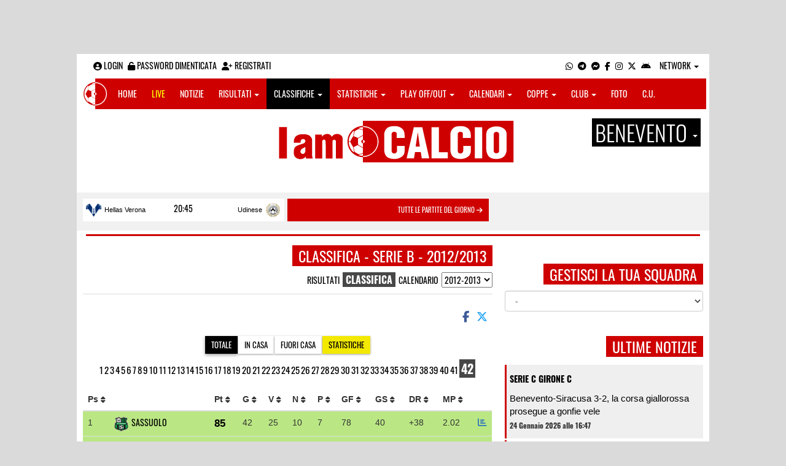

--- FILE ---
content_type: text/html; charset=UTF-8
request_url: https://benevento.iamcalcio.it/classifiche/4/serie-b/2012-2013.html
body_size: 13399
content:
<!DOCTYPE html><html lang="it"><head><script async src="https://www.googletagmanager.com/gtag/js?id=G-7CLCKJ1X36"></script><script src="https://static.iamcalcio.it/engine/js/gtag.js"></script><meta name="theme-color" content="#ce0000" /><base href="https://benevento.iamcalcio.it/" /><meta charset="utf-8" /><meta http-equiv="X-UA-Compatible" content="IE=edge" /><meta name="viewport" content="width=device-width, initial-scale=1.0" /><link rel="manifest" href="manifest.php"><meta http-equiv="refresh" content="300" /><title>Classifica Serie B 2012/2013 - I AM CALCIO BENEVENTO</title><meta name="description" content="I am Calcio, social magazine sul mondo del calcio. Classifiche, pronostici e risultati in tempo reale"><meta property="og:image" content="https://media5.iamcalcio.it/cover_live/cover_stats/copertina_classifiche.jpg" /><meta name="keywords" content="calcio, notizie, social, allenatore, calciatore, preparatore, dirigente, presidente, fotografo, redattore, arbitro, risultati, diretta, live, pronostici, calendario, classifica, supporter, tifoso, mister" /><meta property="fb:app_id" content="424773484289889" /><link href="https://media5.iamcalcio.it/_repository/favicon/benevento.favicon.ico" rel="icon" type="image/x-icon" /><link rel="apple-touch-icon" href="https://media5.iamcalcio.it/_repository/apple-touch/benevento.apple-touch.png" /><link rel="alternate" type="application/rss+xml" title="I AM CALCIO BENEVENTO" href="https://benevento.iamcalcio.it/rss/news/" /><style>:root{--main-bg-color: #ce0000; --main-font-color: #ffffff;}</style><link href="https://static.iamcalcio.it/engine/assets-cached/iac_9d85bf788898fb9df8e2f2468fcb45c7.css" rel="stylesheet" type="text/css" /><link href="https://static.iamcalcio.it/engine/assets-cached/iac_dfafdbfa6c89a8fc74a521ffbc9d8e67.css" rel="stylesheet" type="text/css" /><script async src="https://www.googletagservices.com/tag/js/gpt.js"></script><script data-ad-client="ca-pub-1271695306484538" async src="https://pagead2.googlesyndication.com/pagead/js/adsbygoogle.js"></script></head><body data-network="3" class="skinned"><a href="#" class="adv-skin-weben" target="_blank">&nbsp;</a><div class="container container-main-wbn"><nav id="topbar"><ul class="pull-left"><li><form class="form-inline" method="post"><div class="form-group"><input name="user" type="text" class="form-control" placeholder="nickname" required></div> <div class="form-group"><input name="pass" type="password" class="form-control" placeholder="password" required></div> <button type="submit" class="btn btn-default"><i class="fa-solid fa-user"></i> Accedi</button></form></li><li><a class="login-button" href="#"><i class="fa-solid fa-user-circle" aria-hidden="true" title="Effettua il login"></i> Login</a></li><li><a href="forgot_password.html"><i class="fa-solid fa-unlock" title="Password dimenticata?"></i> Password dimenticata</a></li><li><a href="registrazione.html"><i class="fa-solid fa-user-plus"></i> Registrati</a></li></ul><ul class="pull-right"><li><a class="socialIcons whatsapp" href="https://api.whatsapp.com/send?phone=3333986777" title="Contatta I AM CALCIO BENEVENTO su WhatsApp" target="_blank"><i class="fa-brands fa-whatsapp"></i></a></li><li><a class="socialIcons telegram" href="https://t.me/+393333986777" title="Contatta I AM CALCIO BENEVENTO su Telegram"  target="_blank"><i class="fa-brands fa-telegram-plane"></i></a></li><li><a class="socialIcons messenger" href="https://www.messenger.com/t/iamcalciobenevento/" title="Contatta I AM CALCIO BENEVENTO su Messenger" target="_blank"><i class="fa-brands fa-facebook-messenger"></i></a></li><li><a class="socialIcons facebook" href="https://www.facebook.com/iamcalciobenevento/" title="Visita I AM CALCIO BENEVENTO su Facebook" target="_blank"><i class="fa-brands fa-facebook-f"></i></a></li><li><a class="socialIcons instagram" href="https://www.instagram.com/iamcalcio_benevento/" title="Visita I AM CALCIO BENEVENTO su Instagram" target="_blank"><i class="fa-brands fa-instagram"></i></a></li><li><a class="socialIcons twitter" href="https://twitter.com/iamcalciobeneve" title="Visita I AM CALCIO BENEVENTO su Twitter" target="_blank"><i class="fa-brands fa-x-twitter"></i></a></li><li><a href="#" id="download-app-header" class="socialIcons app-android" title="App I AM CALCIO per Android" target="_blank"><i class="fa-brands fa-android"></i></a></li><li class="dropdown networks-list"><a href="#" class="dropdown-toggle" data-toggle="dropdown" role="button" aria-haspopup="true" aria-expanded="false">Network <span class="caret"></span></a><ul class="dropdown-menu"><li class="network-italia"><a href="https://iamcalcio.it">Italia</a></li><li><a href="https://alessandria.iamcalcio.it">Alessandria</a></li><li><a href="https://aosta.iamcalcio.it">Aosta</a></li><li><a href="https://asti.iamcalcio.it">Asti</a></li><li><a href="https://avellino.iamcalcio.it">Avellino</a></li><li><a href="https://bari.iamcalcio.it">Bari</a></li><li><a href="https://bat.iamcalcio.it">Bat</a></li><li><a href="https://benevento.iamcalcio.it">Benevento</a></li><li><a href="https://biella.iamcalcio.it">Biella</a></li><li><a href="https://brindisi.iamcalcio.it">Brindisi</a></li><li><a href="https://campobasso.iamcalcio.it">Campobasso</a></li><li><a href="https://caserta.iamcalcio.it">Caserta</a></li><li><a href="https://catanzaro.iamcalcio.it">Catanzaro</a></li><li><a href="https://cosenza.iamcalcio.it">Cosenza</a></li><li><a href="https://crotone.iamcalcio.it">Crotone</a></li><li><a href="https://cuneo.iamcalcio.it">Cuneo</a></li><li><a href="https://foggia.iamcalcio.it">Foggia</a></li><li><a href="https://isernia.iamcalcio.it">Isernia</a></li><li><a href="https://lecce.iamcalcio.it">Lecce</a></li><li><a href="https://matera.iamcalcio.it">Matera</a></li><li><a href="https://napoli.iamcalcio.it">Napoli</a></li><li><a href="https://novara.iamcalcio.it">Novara</a></li><li><a href="https://potenza.iamcalcio.it">Potenza</a></li><li><a href="https://reggiocalabria.iamcalcio.it">Reggio Calabria</a></li><li><a href="https://salerno.iamcalcio.it">Salerno</a></li><li><a href="https://taranto.iamcalcio.it">Taranto</a></li><li><a href="https://torino.iamcalcio.it">Torino</a></li><li><a href="https://vco.iamcalcio.it">Vco</a></li><li><a href="https://vercelli.iamcalcio.it">Vercelli</a></li><li><a href="https://vibovalentia.iamcalcio.it">Vibo Valentia</a></li></ul></li></ul></nav><nav id="topmenu" class="navbar navbar-default topmenu container navbar-fixed-top"><div><div class="navbar-header"><a class="navbar-brand visible-lg" href="/"><img src="https://media5.iamcalcio.it/logos/brand.png" alt="logo I AM CALCIO Benevento" title="I AM CALCIO Benevento" /></a><a class="navbar-brand visible-xs" href="/"><img src="https://media5.iamcalcio.it/logos/logo-navbar_3.png" alt="logo I AM CALCIO Benevento" title="I AM CALCIO Benevento" /></a><button type="button" class="navbar-toggle collapsed" data-toggle="collapse" data-target="#bs-example-navbar-collapse-1" aria-expanded="false"><span class="sr-only">Toggle navigation</span><span class="icon-bar"></span><span class="icon-bar"></span><span class="icon-bar"></span></button><ul class="nav navbar-nav pull-right nocollapse onlymobile"><li class="red"><a href="dirette.html">Live</a></li></ul></div><div class="collapse navbar-collapse" id="bs-example-navbar-collapse-1"><ul class="nav navbar-nav"><li id="item_topmenu_home"><a title="Homepage" href="/">Home</a></li><li id="item_topmenu_dirette" class="yellow"><a title="Risultati in tempo reale" href="dirette.html">Live</a></li><li id="item_topmenu_notizie"><a title="Ultime notizie" href="archive/">Notizie</a></li><li id="item_topmenu_risultati"><a title="Risultati" class="dropdown-toggle" data-toggle="dropdown" href="#">Risultati <span class="caret"></span></a><ul class="dropdown-menu multi-level"><li><a title="Risultati Serie A" href="risultati/3/serie-a/">Serie A</a></li><li><a title="Risultati Serie C Girone C" href="risultati/934/serie-c-girone-c/">Serie C Girone C</a></li><li><a title="Risultati Eccellenza Girone B" href="risultati/12/eccellenza-girone-b/">Eccellenza Girone B</a></li><li><a title="Risultati Promozione Girone C" href="risultati/18/promozione-girone-c/">Promozione Girone C</a></li><li><a title="Risultati Prima Categoria Girone D" href="risultati/96/prima-categoria-girone-d/">Prima Categoria Girone D</a></li><li class="dropdown-submenu"><a title="Risultati Seconda Categoria" href="#" class="dropdown-toggle" data-toggle="dropdown">Seconda Categoria</a><ul class="dropdown-menu"><li><a title="Risultati Seconda Categoria Girone D" href="risultati/104/2a-categoria-girone-d/">Seconda Categoria Girone D</a></li><li><a title="Risultati Seconda Categoria Girone E" href="risultati/105/2a-categoria-girone-e/">Seconda Categoria Girone E</a></li></ul></li><li class="dropdown-submenu"><a title="Risultati Terza Categoria" href="#" class="dropdown-toggle" data-toggle="dropdown">Terza Categoria</a><ul class="dropdown-menu"><li><a title="Risultati Terza Categoria Girone A" href="risultati/168/3a-categoria-girone-a/">Terza Categoria Girone A</a></li><li><a title="Risultati Terza Categoria Girone B" href="risultati/188/3a-categoria-girone-b/">Terza Categoria Girone B</a></li></ul></li></ul></li><li id="item_topmenu_classifiche"><a title="Classifiche" class="dropdown-toggle" data-toggle="dropdown" href="#">Classifiche <span class="caret"></span></a><ul class="dropdown-menu multi-level"><li><a title="Classifica Serie A" href="classifiche/3/serie-a/">Serie A</a></li><li><a title="Classifica Serie C Girone C" href="classifiche/934/serie-c-girone-c/">Serie C Girone C</a></li><li><a title="Classifica Eccellenza Girone B" href="classifiche/12/eccellenza-girone-b/">Eccellenza Girone B</a></li><li><a title="Classifica Promozione Girone C" href="classifiche/18/promozione-girone-c/">Promozione Girone C</a></li><li><a title="Classifica Prima Categoria Girone D" href="classifiche/96/prima-categoria-girone-d/">Prima Categoria Girone D</a></li><li class="dropdown-submenu"><a title="Classifica Seconda Categoria" href="#" class="dropdown-toggle" data-toggle="dropdown">Seconda Categoria</a><ul class="dropdown-menu"><li><a title="Classifica Seconda Categoria Girone D" href="classifiche/104/2a-categoria-girone-d/">Seconda Categoria Girone D</a></li><li><a title="Classifica Seconda Categoria Girone E" href="classifiche/105/2a-categoria-girone-e/">Seconda Categoria Girone E</a></li></ul></li><li class="dropdown-submenu"><a title="Classifica Terza Categoria" href="#" class="dropdown-toggle" data-toggle="dropdown">Terza Categoria</a><ul class="dropdown-menu"><li><a title="Classifica Terza Categoria Girone A" href="classifiche/168/3a-categoria-girone-a/">Terza Categoria Girone A</a></li><li><a title="Classifica Terza Categoria Girone B" href="classifiche/188/3a-categoria-girone-b/">Terza Categoria Girone B</a></li></ul></li></ul></li><li id="item_topmenu_statistiche"><a title="Statistiche Giocatori" class="dropdown-toggle" data-toggle="dropdown" href="#">Statistiche <span class="caret"></span></a><ul class="dropdown-menu multi-level"><li class="dropdown-submenu"><a title="Marcatori" href="#" class="dropdown-toggle" data-toggle="dropdown">Marcatori</a><ul class="dropdown-menu"><li><a title="Classifica marcatori" href="classifica-marcatori/3/serie-a/">Serie A</a></li><li><a title="Classifica marcatori" href="classifica-marcatori/12/eccellenza-girone-b/">Eccellenza Girone B</a></li><li><a title="Classifica marcatori" href="classifica-marcatori/96/prima-categoria-girone-d/">Prima Categoria Girone D</a></li></ul></li></ul></li><li id="item_topmenu_playoff_playout"><a title="Play off Play out" class="dropdown-toggle" data-toggle="dropdown" href="#">Play off/out <span class="caret"></span></a><ul class="dropdown-menu multi-level"><li><a title="Play off Play out Serie C" href="serie-c-playoff-playout/1426/">Serie C</a></li><li><a title="Play off Play out Eccellenza Nazionale" href="eccellenza-nazionale-playoff-playout/491/">Eccellenza Nazionale</a></li><li><a title="Play off Play out Eccellenza Campania" href="eccellenza-campania-playoff-playout/468/">Eccellenza Campania</a></li><li><a title="Play off Play out Promozione" href="promozione-playoff-playout/469/">Promozione</a></li><li><a title="Play off Play out Prima Categoria" href="1a-categoria-playoff-playout/470/">Prima Categoria</a></li><li><a title="Play off Play out Seconda Categoria" href="2a-categoria-playoff-playout/471/">Seconda Categoria</a></li><li><a title="Play off Play out Terza Categoria" href="3a-categoria-playoff-playout/472/">Terza Categoria</a></li></ul></li><li id="item_topmenu_calendari"><a title="Calendari" class="dropdown-toggle" data-toggle="dropdown" href="#">Calendari <span class="caret"></span></a><ul class="dropdown-menu multi-level"><li><a title="Calendario Serie A" href="calendari/3/serie-a/">Serie A</a></li><li><a title="Calendario Serie C Girone C" href="calendari/934/serie-c-girone-c/">Serie C Girone C</a></li><li><a title="Calendario Eccellenza Girone B" href="calendari/12/eccellenza-girone-b/">Eccellenza Girone B</a></li><li><a title="Calendario Promozione Girone C" href="calendari/18/promozione-girone-c/">Promozione Girone C</a></li><li><a title="Calendario Prima Categoria Girone D" href="calendari/96/prima-categoria-girone-d/">Prima Categoria Girone D</a></li><li class="menu-item dropdown dropdown-submenu"><a title="Calendario Seconda Categoria" href="#" class="dropdown-toggle" data-toggle="dropdown">Seconda Categoria</a><ul class="dropdown-menu"><li><a title="Calendario Seconda Categoria Girone D" href="calendari/104/2a-categoria-girone-d/">Seconda Categoria Girone D</a></li><li><a title="Calendario Seconda Categoria Girone E" href="calendari/105/2a-categoria-girone-e/">Seconda Categoria Girone E</a></li></ul></li><li class="menu-item dropdown dropdown-submenu"><a title="Calendario Terza Categoria" href="#" class="dropdown-toggle" data-toggle="dropdown">Terza Categoria</a><ul class="dropdown-menu"><li><a title="Calendario Terza Categoria Girone A" href="calendari/168/3a-categoria-girone-a/">Terza Categoria Girone A</a></li><li><a title="Calendario Terza Categoria Girone B" href="calendari/188/3a-categoria-girone-b/">Terza Categoria Girone B</a></li></ul></li></ul></li><li id="item_topmenu_coppe"><a title="Coppe" class="dropdown-toggle" data-toggle="dropdown" href="#">Coppe <span class="caret"></span></a><ul class="dropdown-menu multi-level"><li><a title="Coppa Champions League" href="champions-league-coppe/411/">Champions League</a></li><li><a title="Coppa Europa League" href="europa-league-coppe/1148/">Europa League</a></li><li><a title="Coppa Conference League" href="conference-league-coppe/2221/">Conference League</a></li><li><a title="Coppa Qualificazioni Mondiali" href="qualificazioni-mondiali-coppe/1654/">Qualificazioni Mondiali</a></li><li><a title="Coppa Coppa Italia" href="coppa-italia-coppe/493/">Coppa Italia</a></li><li><a title="Coppa Supercoppa Serie C" href="supercoppa-serie-c-coppe/1429/">Supercoppa Serie C</a></li><li><a title="Coppa Coppa Italia Serie C" href="coppa-italia-serie-c-coppe/402/">Coppa Italia Serie C</a></li><li><a title="Coppa Coppa Italia Eccellenza Campania" href="coppa-italia-eccellenza-campania-coppe/405/">Coppa Italia Eccellenza Campania</a></li><li><a title="Coppa Coppa Italia Promozione Campania" href="coppa-italia-promozione-campania-coppe/2049/">Coppa Italia Promozione Campania</a></li><li><a title="Coppa Coppa Campania Prima Categoria" href="coppa-campania-1a-categoria-coppe/524/">Coppa Campania Prima Categoria</a></li><li><a title="Coppa Coppa Campania Seconda Categoria" href="coppa-campania-2a-categoria-coppe/525/">Coppa Campania Seconda Categoria</a></li><li><a title="Coppa Coppa Terza Categoria Benevento" href="coppa-terza-categoria-benevento-coppe/754/">Coppa Terza Categoria Benevento</a></li></ul></li><li id="item_topmenu_performance"><a title="Club" class="dropdown-toggle" data-toggle="dropdown" href="#">Club <span class="caret"></span></a><ul class="dropdown-menu multi-level"><li><a title="Performance stagionale" href="performance/3/">Performance stagionale</a></li><li><a title="Top 10 del mese" href="top10/3/12-2025.html">Top 10 del mese</a></li></ul></li><li id="item_topmenu_foto"><a title="Foto" href="archivio-foto.html">Foto</a></li><li id="item_topmenu_comunicati"><a title="Comunicati stampa" href="comunicati/">C.U.</a></li></ul></div></div></nav><header id="main_header_site"><h1 class="hidden">Classifica Serie B 2012/2013 - I AM CALCIO BENEVENTO</h1><div class="row logo"><div class="col-md-2 col-sm-2">&nbsp;</div><div class="col-md-8 col-sm-8"><a href="https://benevento.iamcalcio.it/" class="logo"><figure><img class="img-responsive" src="https://media5.iamcalcio.it/_repository/loghi/benevento.logo.png" alt="I AM CALCIO"></figure></a></div><div class="col-md-2 col-sm-2 dropdown-logo-caption-networks"><a href="#" class="dropdown-toggle dropdown-logo-caption" data-toggle="dropdown" role="button" aria-haspopup="true" aria-expanded="false">Benevento <span class="caret"></span></a><ul class="dropdown-menu"><li class="network-italia"><a href="https://iamcalcio.it">Italia</a></li><li><a href="https://alessandria.iamcalcio.it">Alessandria</a></li><li><a href="https://aosta.iamcalcio.it">Aosta</a></li><li><a href="https://asti.iamcalcio.it">Asti</a></li><li><a href="https://avellino.iamcalcio.it">Avellino</a></li><li><a href="https://bari.iamcalcio.it">Bari</a></li><li><a href="https://bat.iamcalcio.it">Bat</a></li><li><a href="https://benevento.iamcalcio.it">Benevento</a></li><li><a href="https://biella.iamcalcio.it">Biella</a></li><li><a href="https://brindisi.iamcalcio.it">Brindisi</a></li><li><a href="https://campobasso.iamcalcio.it">Campobasso</a></li><li><a href="https://caserta.iamcalcio.it">Caserta</a></li><li><a href="https://catanzaro.iamcalcio.it">Catanzaro</a></li><li><a href="https://cosenza.iamcalcio.it">Cosenza</a></li><li><a href="https://crotone.iamcalcio.it">Crotone</a></li><li><a href="https://cuneo.iamcalcio.it">Cuneo</a></li><li><a href="https://foggia.iamcalcio.it">Foggia</a></li><li><a href="https://isernia.iamcalcio.it">Isernia</a></li><li><a href="https://lecce.iamcalcio.it">Lecce</a></li><li><a href="https://matera.iamcalcio.it">Matera</a></li><li><a href="https://napoli.iamcalcio.it">Napoli</a></li><li><a href="https://novara.iamcalcio.it">Novara</a></li><li><a href="https://potenza.iamcalcio.it">Potenza</a></li><li><a href="https://reggiocalabria.iamcalcio.it">Reggio Calabria</a></li><li><a href="https://salerno.iamcalcio.it">Salerno</a></li><li><a href="https://taranto.iamcalcio.it">Taranto</a></li><li><a href="https://torino.iamcalcio.it">Torino</a></li><li><a href="https://vco.iamcalcio.it">Vco</a></li><li><a href="https://vercelli.iamcalcio.it">Vercelli</a></li><li><a href="https://vibovalentia.iamcalcio.it">Vibo Valentia</a></li></ul></div></div><div class="row"><div class="col-md-12 leaderboard"><div data-tag="BANNER_H1_PUSHBAR" data-network="benevento" data-ref="div-gpt-ad-1594302460650-0" id="div-gpt-ad-1594302460650-0" data-slot="/4002086/IAM_970x90" data-square="[[970,90]]" data-where="desktop-altre" class="googlepubads"></div></div></div></header><nav class="frontendLiveMatches"><ul><li><a class="clubHome" style="background-image:url(https://media5.iamcalcio.it/colors/badges/thumbs/popular/hellas_verona.png)" href="social/squadre/19/hellas-verona/" target="_blank">Hellas Verona</a><a href="diretta-live-tabellino/hellas-verona-udinese/442580.html" title="vai al live match" class="results">20:45</a><a class="clubVisitor" style="background-image:url(https://media5.iamcalcio.it/colors/badges/thumbs/popular/udinese.png)" href="social/squadre/5/udinese/" target="_blank">Udinese</a></li><li class="all-links"><a href="dirette.html" class="otherlives">Tutte le partite del giorno <i class="fa-solid fa-arrow-right"></i></a></li></ul><hr class="divider" /></nav><div id="main-wrapper" class="row"><main class="col-md-8 col-sm-7"><div class="article-single"><h2 class="title-badge">Classifica - Serie B - 2012/2013</h2><nav class="yearsNavigationSet"><ul><li><a href="risultati/4/serie-b/2012-2013.html">Risultati</a></li><li><span>Classifica</span></li><li><a href="calendari/4/serie-b/2012-2013.html">Calendario</a></li><li><select id="yearsNavigationSetSelect"><option value="classifiche/4/serie-b/2025-2026.html">2025-2026</option><option value="classifiche/4/serie-b/2024-2025.html">2024-2025</option><option value="classifiche/4/serie-b/2023-2024.html">2023-2024</option><option value="classifiche/4/serie-b/2022-2023.html">2022-2023</option><option value="classifiche/4/serie-b/2021-2022.html">2021-2022</option><option value="classifiche/4/serie-b/2020-2021.html">2020-2021</option><option value="classifiche/4/serie-b/2019-2020.html">2019-2020</option><option value="classifiche/4/serie-b/2018-2019.html">2018-2019</option><option value="classifiche/4/serie-b/2017-2018.html">2017-2018</option><option value="classifiche/4/serie-b/2016-2017.html">2016-2017</option><option value="classifiche/4/serie-b/2015-2016.html">2015-2016</option><option value="classifiche/4/serie-b/2014-2015.html">2014-2015</option><option value="classifiche/4/serie-b/2013-2014.html">2013-2014</option><option value="" selected="selected">2012-2013</option></select></li></ul></nav><span id="appdedicata"></span><div class="social-share text-right "><a class="share-facebook" title="Condividi su Facebook" href="https://www.facebook.com/sharer/sharer.php?u=https://benevento.iamcalcio.it/classifiche/4/serie-b/2012-2013.html" target="_blank"><i class="fa-brands fa-facebook-f"></i></a><a class="share-twitter" title="Condividi su Twitter" href="https://twitter.com/home?status=https://benevento.iamcalcio.it/classifiche/4/serie-b/2012-2013.html" target="_blank"><i class="fa-brands fa-x-twitter"></i></a><a class="share-messenger" title="Condividi su Messenger" href="fb-messenger://share/?link=https://benevento.iamcalcio.it/classifiche/4/serie-b/2012-2013.html" target="_blank"></a><a class="share-whatsapp" title="Condividi su Whatsapp" href="https://api.whatsapp.com/send?text=https://benevento.iamcalcio.it/classifiche/4/serie-b/2012-2013.html" data-action="share/whatsapp/share" target="_blank"></a><a class="share-telegram" title="Condividi su Telegram" href="tg:msg?text=https://benevento.iamcalcio.it/classifiche/4/serie-b/2012-2013.html" target="_blank"></a></div><aside class="hidden" data-cached="n"></aside><table class="leaguetable table table-striped"><caption><span class="otherRankings"><a title="Classifica Serie B" class="active" href="classifiche/4/serie-b/2012-2013.html">Totale</a><a title="Classifica Serie B in Casa" href="classifiche-casa/4/serie-b/2012-2013.html">In casa</a><a title="Classifica Serie B Fuori Casa" href="classifiche-fuori-casa/4/serie-b/2012-2013.html">Fuori casa</a><a href="campionato-statistiche/4/serie-b/2012-2013.html" class="stats" title="Statistiche Serie B">Statistiche</a></span><ul><li><a href="classifiche/4/serie-b/2012-2013/calendario-1/giornata-1.html">1</a></li><li><a href="classifiche/4/serie-b/2012-2013/calendario-2/giornata-2.html">2</a></li><li><a href="classifiche/4/serie-b/2012-2013/calendario-3/giornata-3.html">3</a></li><li><a href="classifiche/4/serie-b/2012-2013/calendario-4/giornata-4.html">4</a></li><li><a href="classifiche/4/serie-b/2012-2013/calendario-5/giornata-5.html">5</a></li><li><a href="classifiche/4/serie-b/2012-2013/calendario-6/giornata-6.html">6</a></li><li><a href="classifiche/4/serie-b/2012-2013/calendario-7/giornata-7.html">7</a></li><li><a href="classifiche/4/serie-b/2012-2013/calendario-8/giornata-8.html">8</a></li><li><a href="classifiche/4/serie-b/2012-2013/calendario-9/giornata-9.html">9</a></li><li><a href="classifiche/4/serie-b/2012-2013/calendario-10/giornata-10.html">10</a></li><li><a href="classifiche/4/serie-b/2012-2013/calendario-11/giornata-11.html">11</a></li><li><a href="classifiche/4/serie-b/2012-2013/calendario-12/giornata-12.html">12</a></li><li><a href="classifiche/4/serie-b/2012-2013/calendario-13/giornata-13.html">13</a></li><li><a href="classifiche/4/serie-b/2012-2013/calendario-14/giornata-14.html">14</a></li><li><a href="classifiche/4/serie-b/2012-2013/calendario-15/giornata-15.html">15</a></li><li><a href="classifiche/4/serie-b/2012-2013/calendario-16/giornata-16.html">16</a></li><li><a href="classifiche/4/serie-b/2012-2013/calendario-17/giornata-17.html">17</a></li><li><a href="classifiche/4/serie-b/2012-2013/calendario-18/giornata-18.html">18</a></li><li><a href="classifiche/4/serie-b/2012-2013/calendario-19/giornata-19.html">19</a></li><li><a href="classifiche/4/serie-b/2012-2013/calendario-20/giornata-20.html">20</a></li><li><a href="classifiche/4/serie-b/2012-2013/calendario-21/giornata-21.html">21</a></li><li><a href="classifiche/4/serie-b/2012-2013/calendario-22/giornata-22.html">22</a></li><li><a href="classifiche/4/serie-b/2012-2013/calendario-23/giornata-23.html">23</a></li><li><a href="classifiche/4/serie-b/2012-2013/calendario-24/giornata-24.html">24</a></li><li><a href="classifiche/4/serie-b/2012-2013/calendario-25/giornata-25.html">25</a></li><li><a href="classifiche/4/serie-b/2012-2013/calendario-26/giornata-26.html">26</a></li><li><a href="classifiche/4/serie-b/2012-2013/calendario-27/giornata-27.html">27</a></li><li><a href="classifiche/4/serie-b/2012-2013/calendario-28/giornata-28.html">28</a></li><li><a href="classifiche/4/serie-b/2012-2013/calendario-29/giornata-29.html">29</a></li><li><a href="classifiche/4/serie-b/2012-2013/calendario-30/giornata-30.html">30</a></li><li><a href="classifiche/4/serie-b/2012-2013/calendario-31/giornata-31.html">31</a></li><li><a href="classifiche/4/serie-b/2012-2013/calendario-32/giornata-32.html">32</a></li><li><a href="classifiche/4/serie-b/2012-2013/calendario-33/giornata-33.html">33</a></li><li><a href="classifiche/4/serie-b/2012-2013/calendario-34/giornata-34.html">34</a></li><li><a href="classifiche/4/serie-b/2012-2013/calendario-35/giornata-35.html">35</a></li><li><a href="classifiche/4/serie-b/2012-2013/calendario-36/giornata-36.html">36</a></li><li><a href="classifiche/4/serie-b/2012-2013/calendario-37/giornata-37.html">37</a></li><li><a href="classifiche/4/serie-b/2012-2013/calendario-38/giornata-38.html">38</a></li><li><a href="classifiche/4/serie-b/2012-2013/calendario-39/giornata-39.html">39</a></li><li><a href="classifiche/4/serie-b/2012-2013/calendario-40/giornata-40.html">40</a></li><li><a href="classifiche/4/serie-b/2012-2013/calendario-41/giornata-41.html">41</a></li><li><a href="classifiche/4/serie-b/2012-2013/calendario-42/giornata-42.html" class="active">42</a></li></ul></caption><thead><tr><th data-sort="int"><abbr title="Posizione">Ps <i class="fa-solid fa-sort"></i></abbr></th><th class="name" data-sort="string">&nbsp;</th><th data-sort="int"><abbr title="Punti">Pt <i class="fa-solid fa-sort"></i></abbr></th><th data-sort="int"><abbr title="Giocate">G <i class="fa-solid fa-sort"></i></abbr></th><th data-sort="int"><abbr title="Vinte">V <i class="fa-solid fa-sort"></i></abbr></th><th data-sort="int"><abbr title="Nulle">N <i class="fa-solid fa-sort"></i></abbr></th><th data-sort="int"><abbr title="Perse">P <i class="fa-solid fa-sort"></i></abbr></th><th data-sort="int"><abbr title="Gol fatti">GF <i class="fa-solid fa-sort"></i></abbr></th><th data-sort="int"><abbr title="Gol subiti">GS <i class="fa-solid fa-sort"></i></abbr></th><th data-sort="int"><abbr title="Differenza reti">DR <i class="fa-solid fa-sort"></i></abbr></th><th data-sort="float"><abbr title="Media Punti">MP <i class="fa-solid fa-sort"></i></abbr></th><th>&nbsp;</th></tr></thead><tbody><tr style="background-color: #bae784 !important" title="Promossa"><td>1</td><td class="name" style="background-image:url(https://media5.iamcalcio.it/colors/badges/thumbs/popular/sassuolo.png)"><a href="dettagli/4/serie-b/18/sassuolo/80/2012-2013.html" title="dettagli della squadra" class="detaillink" target="_blank">Sassuolo</a></td><td><a href="dettagli/4/serie-b/18/sassuolo/80/2012-2013.html" title="dettagli della squadra">85</a></td><td>42</td><td>25</td><td>10</td><td>7</td><td>78</td><td>40</td><td>+38</td><td>2.02</td><td><a href="dettagli/4/serie-b/18/sassuolo/80/2012-2013.html" title="dettagli della squadra"><i class="fa-solid fa-chart-bar"></i></a></td></tr><tr style="background-color: #bae784 !important" title="Promossa"><td>2</td><td class="name" style="background-image:url(https://media5.iamcalcio.it/colors/badges/thumbs/popular/hellas_verona.png)"><a href="dettagli/4/serie-b/19/hellas-verona/80/2012-2013.html" title="dettagli della squadra" class="detaillink" target="_blank">Hellas Verona</a></td><td><a href="dettagli/4/serie-b/19/hellas-verona/80/2012-2013.html" title="dettagli della squadra">82</a></td><td>42</td><td>23</td><td>13</td><td>6</td><td>67</td><td>32</td><td>+35</td><td>1.95</td><td><a href="dettagli/4/serie-b/19/hellas-verona/80/2012-2013.html" title="dettagli della squadra"><i class="fa-solid fa-chart-bar"></i></a></td></tr><tr style="background-color: #bae784 !important" title="Promossa"><td>3</td><td class="name" style="background-image:url(https://media5.iamcalcio.it/colors/badges/thumbs/popular/livorno.png)"><a href="dettagli/4/serie-b/20/livorno-1915/80/2012-2013.html" title="dettagli della squadra" class="detaillink" target="_blank">Livorno 1915</a></td><td><a href="dettagli/4/serie-b/20/livorno-1915/80/2012-2013.html" title="dettagli della squadra">80</a></td><td>42</td><td>23</td><td>11</td><td>8</td><td>77</td><td>47</td><td>+30</td><td>1.90</td><td><a href="dettagli/4/serie-b/20/livorno-1915/80/2012-2013.html" title="dettagli della squadra"><i class="fa-solid fa-chart-bar"></i></a></td></tr><tr style="background-color: #ecf9db !important" title="Play Off"><td>4</td><td class="name" style="background-image:url(https://media5.iamcalcio.it/colors/badges/thumbs/popular/empoli.png)"><a href="dettagli/4/serie-b/39/empoli/80/2012-2013.html" title="dettagli della squadra" class="detaillink" target="_blank">Empoli</a></td><td><a href="dettagli/4/serie-b/39/empoli/80/2012-2013.html" title="dettagli della squadra">73</a></td><td>42</td><td>20</td><td>13</td><td>9</td><td>69</td><td>50</td><td>+19</td><td>1.74</td><td><a href="dettagli/4/serie-b/39/empoli/80/2012-2013.html" title="dettagli della squadra"><i class="fa-solid fa-chart-bar"></i></a></td></tr><tr style="background-color: #ecf9db !important" title="Play Off"><td>5</td><td class="name" style="background-image:url(https://media5.iamcalcio.it/colors/badges/thumbs/popular/novara.png)"><a href="dettagli/4/serie-b/40/novara/80/2012-2013.html" title="dettagli della squadra" class="detaillink" target="_blank">Novara</a></td><td><a href="dettagli/4/serie-b/40/novara/80/2012-2013.html" title="dettagli della squadra">67</a></td><td>42</td><td>19</td><td>10</td><td>13</td><td>72</td><td>46</td><td>+26</td><td>1.60</td><td><a href="dettagli/4/serie-b/40/novara/80/2012-2013.html" title="dettagli della squadra"><i class="fa-solid fa-chart-bar"></i></a></td></tr><tr style="background-color: #ecf9db !important" title="Play Off"><td>6</td><td class="name" style="background-image:url(https://media5.iamcalcio.it/colors/badges/thumbs/popular/union_brescia.png)"><a href="dettagli/4/serie-b/22/union-brescia/80/2012-2013.html" title="dettagli della squadra" class="detaillink" target="_blank">Union Brescia</a></td><td><a href="dettagli/4/serie-b/22/union-brescia/80/2012-2013.html" title="dettagli della squadra">62</a></td><td>42</td><td>15</td><td>17</td><td>10</td><td>58</td><td>50</td><td>+8</td><td>1.48</td><td><a href="dettagli/4/serie-b/22/union-brescia/80/2012-2013.html" title="dettagli della squadra"><i class="fa-solid fa-chart-bar"></i></a></td></tr><tr><td>7</td><td class="name" style="background-image:url(https://media5.iamcalcio.it/colors/badges/thumbs/popular/varese.png)"><a href="dettagli/4/serie-b/23/varese/80/2012-2013.html" title="dettagli della squadra" class="detaillink" target="_blank">Varese</a></td><td><a href="dettagli/4/serie-b/23/varese/80/2012-2013.html" title="dettagli della squadra">61</a></td><td>42</td><td>16</td><td>13</td><td>13</td><td>55</td><td>53</td><td>+2</td><td>1.45</td><td><a href="dettagli/4/serie-b/23/varese/80/2012-2013.html" title="dettagli della squadra"><i class="fa-solid fa-chart-bar"></i></a></td></tr><tr><td>8</td><td class="name" style="background-image:url(https://media5.iamcalcio.it/colors/badges/thumbs/popular/bari.png)"><a href="dettagli/4/serie-b/26/bari/80/2012-2013.html" title="dettagli della squadra" class="detaillink" target="_blank">Bari</a></td><td><a href="dettagli/4/serie-b/26/bari/80/2012-2013.html" title="dettagli della squadra">59</a></td><td>42</td><td>16</td><td>11</td><td>15</td><td>55</td><td>49</td><td>+6</td><td>1.40</td><td><a href="dettagli/4/serie-b/26/bari/80/2012-2013.html" title="dettagli della squadra"><i class="fa-solid fa-chart-bar"></i></a></td></tr><tr><td>9</td><td class="name" style="background-image:url(https://media5.iamcalcio.it/colors/badges/thumbs/popular/modena.png)"><a href="dettagli/4/serie-b/24/modena/80/2012-2013.html" title="dettagli della squadra" class="detaillink" target="_blank">Modena</a></td><td><a href="dettagli/4/serie-b/24/modena/80/2012-2013.html" title="dettagli della squadra">57</a></td><td>42</td><td>15</td><td>12</td><td>15</td><td>52</td><td>51</td><td>+1</td><td>1.36</td><td><a href="dettagli/4/serie-b/24/modena/80/2012-2013.html" title="dettagli della squadra"><i class="fa-solid fa-chart-bar"></i></a></td></tr><tr><td>10</td><td class="name" style="background-image:url(https://media5.iamcalcio.it/colors/badges/thumbs/popular/crotone.png)"><a href="dettagli/4/serie-b/32/crotone/80/2012-2013.html" title="dettagli della squadra" class="detaillink" target="_blank">Crotone</a></td><td><a href="dettagli/4/serie-b/32/crotone/80/2012-2013.html" title="dettagli della squadra">57</a></td><td>42</td><td>15</td><td>12</td><td>15</td><td>45</td><td>55</td><td>-10</td><td>1.36</td><td><a href="dettagli/4/serie-b/32/crotone/80/2012-2013.html" title="dettagli della squadra"><i class="fa-solid fa-chart-bar"></i></a></td></tr><tr><td>11</td><td class="name" style="background-image:url(https://media5.iamcalcio.it/colors/badges/thumbs/popular/ternana.png)"><a href="dettagli/4/serie-b/28/ternana/80/2012-2013.html" title="dettagli della squadra" class="detaillink" target="_blank">Ternana</a></td><td><a href="dettagli/4/serie-b/28/ternana/80/2012-2013.html" title="dettagli della squadra">53</a></td><td>42</td><td>12</td><td>17</td><td>13</td><td>37</td><td>38</td><td>-1</td><td>1.26</td><td><a href="dettagli/4/serie-b/28/ternana/80/2012-2013.html" title="dettagli della squadra"><i class="fa-solid fa-chart-bar"></i></a></td></tr><tr><td>12</td><td class="name" style="background-image:url(https://media5.iamcalcio.it/colors/badges/thumbs/popular/padova.png)"><a href="dettagli/4/serie-b/30/padova/80/2012-2013.html" title="dettagli della squadra" class="detaillink" target="_blank">Padova</a></td><td><a href="dettagli/4/serie-b/30/padova/80/2012-2013.html" title="dettagli della squadra">53</a></td><td>42</td><td>12</td><td>17</td><td>13</td><td>47</td><td>51</td><td>-4</td><td>1.26</td><td><a href="dettagli/4/serie-b/30/padova/80/2012-2013.html" title="dettagli della squadra"><i class="fa-solid fa-chart-bar"></i></a></td></tr><tr><td>13</td><td class="name" style="background-image:url(https://media5.iamcalcio.it/colors/badges/thumbs/popular/cittadella.png)"><a href="dettagli/4/serie-b/36/cittadella/80/2012-2013.html" title="dettagli della squadra" class="detaillink" target="_blank">Cittadella</a></td><td><a href="dettagli/4/serie-b/36/cittadella/80/2012-2013.html" title="dettagli della squadra">52</a></td><td>42</td><td>13</td><td>13</td><td>16</td><td>50</td><td>61</td><td>-11</td><td>1.24</td><td><a href="dettagli/4/serie-b/36/cittadella/80/2012-2013.html" title="dettagli della squadra"><i class="fa-solid fa-chart-bar"></i></a></td></tr><tr><td>14</td><td class="name" style="background-image:url(https://media5.iamcalcio.it/colors/badges/thumbs/popular/spezia.png)"><a href="dettagli/4/serie-b/33/spezia/80/2012-2013.html" title="dettagli della squadra" class="detaillink" target="_blank">Spezia</a></td><td><a href="dettagli/4/serie-b/33/spezia/80/2012-2013.html" title="dettagli della squadra">51</a></td><td>42</td><td>12</td><td>15</td><td>15</td><td>52</td><td>58</td><td>-6</td><td>1.21</td><td><a href="dettagli/4/serie-b/33/spezia/80/2012-2013.html" title="dettagli della squadra"><i class="fa-solid fa-chart-bar"></i></a></td></tr><tr><td>15</td><td class="name" style="background-image:url(https://media5.iamcalcio.it/colors/badges/thumbs/popular/reggina_1914.png)"><a href="dettagli/4/serie-b/35/reggina-1914/80/2012-2013.html" title="dettagli della squadra" class="detaillink" target="_blank">Reggina 1914</a></td><td><a href="dettagli/4/serie-b/35/reggina-1914/80/2012-2013.html" title="dettagli della squadra">50</a></td><td>42</td><td>12</td><td>14</td><td>16</td><td>41</td><td>51</td><td>-10</td><td>1.19</td><td><a href="dettagli/4/serie-b/35/reggina-1914/80/2012-2013.html" title="dettagli della squadra"><i class="fa-solid fa-chart-bar"></i></a></td></tr><tr><td>16</td><td class="name" style="background-image:url(https://media5.iamcalcio.it/colors/badges/thumbs/popular/juve_stabia.png)"><a href="dettagli/4/serie-b/38/juve-stabia/80/2012-2013.html" title="dettagli della squadra" class="detaillink" target="_blank">Juve Stabia</a></td><td><a href="dettagli/4/serie-b/38/juve-stabia/80/2012-2013.html" title="dettagli della squadra">50</a></td><td>42</td><td>12</td><td>14</td><td>16</td><td>54</td><td>65</td><td>-11</td><td>1.19</td><td><a href="dettagli/4/serie-b/38/juve-stabia/80/2012-2013.html" title="dettagli della squadra"><i class="fa-solid fa-chart-bar"></i></a></td></tr><tr><td>17</td><td class="name" style="background-image:url(https://media5.iamcalcio.it/colors/badges/thumbs/popular/cesena.png)"><a href="dettagli/4/serie-b/37/cesena/80/2012-2013.html" title="dettagli della squadra" class="detaillink" target="_blank">Cesena</a></td><td><a href="dettagli/4/serie-b/37/cesena/80/2012-2013.html" title="dettagli della squadra">50</a></td><td>42</td><td>12</td><td>14</td><td>16</td><td>45</td><td>59</td><td>-14</td><td>1.19</td><td><a href="dettagli/4/serie-b/37/cesena/80/2012-2013.html" title="dettagli della squadra"><i class="fa-solid fa-chart-bar"></i></a></td></tr><tr><td>18</td><td class="name" style="background-image:url(https://media5.iamcalcio.it/colors/badges/thumbs/popular/lanciano_1920.png)"><a href="dettagli/4/serie-b/34/lanciano-1920/80/2012-2013.html" title="dettagli della squadra" class="detaillink" target="_blank">Lanciano 1920</a></td><td><a href="dettagli/4/serie-b/34/lanciano-1920/80/2012-2013.html" title="dettagli della squadra">48</a></td><td>42</td><td>9</td><td>21</td><td>12</td><td>50</td><td>60</td><td>-10</td><td>1.14</td><td><a href="dettagli/4/serie-b/34/lanciano-1920/80/2012-2013.html" title="dettagli della squadra"><i class="fa-solid fa-chart-bar"></i></a></td></tr><tr style="background-color: #ffadad !important" title="Retrocessa"><td>19</td><td class="name" style="background-image:url(https://media5.iamcalcio.it/colors/badges/thumbs/popular/vicenza.png)"><a href="dettagli/4/serie-b/31/l.r.-vicenza/80/2012-2013.html" title="dettagli della squadra" class="detaillink" target="_blank">L.R. Vicenza</a></td><td><a href="dettagli/4/serie-b/31/l.r.-vicenza/80/2012-2013.html" title="dettagli della squadra">42</a></td><td>42</td><td>10</td><td>12</td><td>20</td><td>41</td><td>58</td><td>-17</td><td>1.00</td><td><a href="dettagli/4/serie-b/31/l.r.-vicenza/80/2012-2013.html" title="dettagli della squadra"><i class="fa-solid fa-chart-bar"></i></a></td></tr><tr style="background-color: #ffadad !important" title="Retrocessa"><td>20</td><td class="name" style="background-image:url(https://media5.iamcalcio.it/colors/badges/thumbs/popular/ascoli.png)"><a href="dettagli/4/serie-b/29/ascoli/80/2012-2013.html" title="dettagli della squadra" class="detaillink" target="_blank">Ascoli</a></td><td><a href="dettagli/4/serie-b/29/ascoli/80/2012-2013.html" title="dettagli della squadra">42</a></td><td>42</td><td>11</td><td>9</td><td>22</td><td>48</td><td>67</td><td>-19</td><td>1.00</td><td><a href="dettagli/4/serie-b/29/ascoli/80/2012-2013.html" title="dettagli della squadra"><i class="fa-solid fa-chart-bar"></i></a></td></tr><tr style="background-color: #ffadad !important" title="Retrocessa"><td>21</td><td class="name" style="background-image:url(https://media5.iamcalcio.it/colors/badges/thumbs/popular/grosseto_1912.png)"><a href="dettagli/4/serie-b/25/grosseto/80/2012-2013.html" title="dettagli della squadra" class="detaillink" target="_blank">Grosseto</a></td><td><a href="dettagli/4/serie-b/25/grosseto/80/2012-2013.html" title="dettagli della squadra">34</a></td><td>42</td><td>7</td><td>13</td><td>22</td><td>44</td><td>66</td><td>-22</td><td>0.81</td><td><a href="dettagli/4/serie-b/25/grosseto/80/2012-2013.html" title="dettagli della squadra"><i class="fa-solid fa-chart-bar"></i></a></td></tr><tr style="background-color: #ffadad !important" title="Retrocessa"><td>22</td><td class="name" style="background-image:url(https://media5.iamcalcio.it/colors/badges/thumbs/popular/provercelli.png)"><a href="dettagli/4/serie-b/27/pro-vercelli/80/2012-2013.html" title="dettagli della squadra" class="detaillink" target="_blank">Pro Vercelli</a></td><td><a href="dettagli/4/serie-b/27/pro-vercelli/80/2012-2013.html" title="dettagli della squadra">33</a></td><td>42</td><td>8</td><td>9</td><td>25</td><td>37</td><td>67</td><td>-30</td><td>0.79</td><td><a href="dettagli/4/serie-b/27/pro-vercelli/80/2012-2013.html" title="dettagli della squadra"><i class="fa-solid fa-chart-bar"></i></a></td></tr></tbody><tfoot><tr><td colspan="12"><ul style="list-style-type:square !important"><li><b class="squared" style="background-color: #bae784 !important;">&nbsp;</b><span style="color: #000 !important">Promossa</span> </li><li><b class="squared" style="background-color: #ecf9db !important;">&nbsp;</b><span style="color: #000 !important">Play Off</span> </li><li><b class="squared" style="background-color: #ffadad !important;">&nbsp;</b><span style="color: #000 !important">Retrocessa</span> </li></ul></td></tr><tr><td class="league-table-notes" colspan="12">Il campionato <strong>Serie B stagione 2012-2013</strong> è composto da <strong>22 squadre</strong> (Ascoli, Bari, Cesena, Cittadella, Crotone, Empoli, Grosseto, Hellas Verona, Juve Stabia, L.R. Vicenza, Lanciano 1920, Livorno 1915, Modena, Novara, Padova, Pro Vercelli, Reggina 1914, Sassuolo, Spezia, Ternana, Union Brescia, Varese).<br />La stagione parte il <strong>00/00/0000</strong> e si conclude il <strong>18/05/2013</strong>, ed è suddivisa in <strong>42 giornate</strong>.</td></tr><tr><td class="snippet-widget" colspan="12"><a href="#" title="Mostra codice widget">Aggiungi la classifica in tempo reale sul tuo sito!</a><input class='input-widget' readonly='readonly' value='<div id="iamcalciosharingranking"><iframe src="https://sharing.iamcalcio.it/classifiche/4/serie-b/2012-2013/3.html" border="0" scrolling="no" width="300" height="650" style="width: 300px; height: 650px; border: 0; overflow: hidden;"></iframe></div>' /></td></tr></tfoot></table><figure class="main-cover-box"><div id="inRead"></div><img class="img-responsive" src="https://media5.iamcalcio.it/cover_live/cover_stats/copertina_classifiche.jpg" alt="Classifiche - IamCALCIO Benevento" /></figure><div id="box_printResults_turn_80"><table data-data="asd" id="printResults_turn_80" data-season="4" data-turn="80" data-year-start="2012" data-year-end="2013" class="turn table table-striped table-results"><caption><span>Ultimi risultati</span><ul><li><a href="classifiche/4/serie-b/2012-2013/calendario-1/giornata-1.html">1</a></li><li><a href="classifiche/4/serie-b/2012-2013/calendario-2/giornata-2.html">2</a></li><li><a href="classifiche/4/serie-b/2012-2013/calendario-3/giornata-3.html">3</a></li><li><a href="classifiche/4/serie-b/2012-2013/calendario-4/giornata-4.html">4</a></li><li><a href="classifiche/4/serie-b/2012-2013/calendario-5/giornata-5.html">5</a></li><li><a href="classifiche/4/serie-b/2012-2013/calendario-6/giornata-6.html">6</a></li><li><a href="classifiche/4/serie-b/2012-2013/calendario-7/giornata-7.html">7</a></li><li><a href="classifiche/4/serie-b/2012-2013/calendario-8/giornata-8.html">8</a></li><li><a href="classifiche/4/serie-b/2012-2013/calendario-9/giornata-9.html">9</a></li><li><a href="classifiche/4/serie-b/2012-2013/calendario-10/giornata-10.html">10</a></li><li><a href="classifiche/4/serie-b/2012-2013/calendario-11/giornata-11.html">11</a></li><li><a href="classifiche/4/serie-b/2012-2013/calendario-12/giornata-12.html">12</a></li><li><a href="classifiche/4/serie-b/2012-2013/calendario-13/giornata-13.html">13</a></li><li><a href="classifiche/4/serie-b/2012-2013/calendario-14/giornata-14.html">14</a></li><li><a href="classifiche/4/serie-b/2012-2013/calendario-15/giornata-15.html">15</a></li><li><a href="classifiche/4/serie-b/2012-2013/calendario-16/giornata-16.html">16</a></li><li><a href="classifiche/4/serie-b/2012-2013/calendario-17/giornata-17.html">17</a></li><li><a href="classifiche/4/serie-b/2012-2013/calendario-18/giornata-18.html">18</a></li><li><a href="classifiche/4/serie-b/2012-2013/calendario-19/giornata-19.html">19</a></li><li><a href="classifiche/4/serie-b/2012-2013/calendario-20/giornata-20.html">20</a></li><li><a href="classifiche/4/serie-b/2012-2013/calendario-21/giornata-21.html">21</a></li><li><a href="classifiche/4/serie-b/2012-2013/calendario-22/giornata-22.html">22</a></li><li><a href="classifiche/4/serie-b/2012-2013/calendario-23/giornata-23.html">23</a></li><li><a href="classifiche/4/serie-b/2012-2013/calendario-24/giornata-24.html">24</a></li><li><a href="classifiche/4/serie-b/2012-2013/calendario-25/giornata-25.html">25</a></li><li><a href="classifiche/4/serie-b/2012-2013/calendario-26/giornata-26.html">26</a></li><li><a href="classifiche/4/serie-b/2012-2013/calendario-27/giornata-27.html">27</a></li><li><a href="classifiche/4/serie-b/2012-2013/calendario-28/giornata-28.html">28</a></li><li><a href="classifiche/4/serie-b/2012-2013/calendario-29/giornata-29.html">29</a></li><li><a href="classifiche/4/serie-b/2012-2013/calendario-30/giornata-30.html">30</a></li><li><a href="classifiche/4/serie-b/2012-2013/calendario-31/giornata-31.html">31</a></li><li><a href="classifiche/4/serie-b/2012-2013/calendario-32/giornata-32.html">32</a></li><li><a href="classifiche/4/serie-b/2012-2013/calendario-33/giornata-33.html">33</a></li><li><a href="classifiche/4/serie-b/2012-2013/calendario-34/giornata-34.html">34</a></li><li><a href="classifiche/4/serie-b/2012-2013/calendario-35/giornata-35.html">35</a></li><li><a href="classifiche/4/serie-b/2012-2013/calendario-36/giornata-36.html">36</a></li><li><a href="classifiche/4/serie-b/2012-2013/calendario-37/giornata-37.html">37</a></li><li><a href="classifiche/4/serie-b/2012-2013/calendario-38/giornata-38.html">38</a></li><li><a href="classifiche/4/serie-b/2012-2013/calendario-39/giornata-39.html">39</a></li><li><a href="classifiche/4/serie-b/2012-2013/calendario-40/giornata-40.html">40</a></li><li><a href="classifiche/4/serie-b/2012-2013/calendario-41/giornata-41.html">41</a></li><li><a href="classifiche/4/serie-b/2012-2013/calendario-42/giornata-42.html" class="active">42</a></li></ul></caption><tbody><tr><td><time datetime="2013-05-18 15:00">18/05/2013 15:00</time><span class="reporter"></span></td><td class="club clubHome" style="background-image:url(https://media5.iamcalcio.it/colors/uniforms/others/t_173.png)"><a href="social/squadre/36/cittadella/">Cittadella</a><span></span></td><td class="aside"><a href="diretta-live-tabellino/cittadella-ascoli/832.html" title="vai al live match">1 - 0</a></td><td class="club clubVisitors" style="background-image:url(https://media5.iamcalcio.it/colors/uniforms/others/t_116.png)"><a href="social/squadre/29/ascoli/">Ascoli</a><span></span></td></tr><tr><td><time datetime="2013-05-18 15:00">18/05/2013 15:00</time><span class="reporter"></span></td><td class="club clubHome" style="background-image:url(https://media5.iamcalcio.it/colors/uniforms/others/t_1628.png)"><a href="social/squadre/25/grosseto/">Grosseto</a><span></span></td><td class="aside"><a href="diretta-live-tabellino/grosseto-bari/833.html" title="vai al live match">4 - 3</a></td><td class="club clubVisitors" style="background-image:url(https://media5.iamcalcio.it/colors/uniforms/others/t_662.png)"><a href="social/squadre/26/bari/">Bari</a><span></span></td></tr><tr><td><time datetime="2013-05-18 15:00">18/05/2013 15:00</time><span class="reporter"></span></td><td class="club clubHome" style="background-image:url(https://media5.iamcalcio.it/colors/uniforms/others/t_781.png)"><a href="social/squadre/19/hellas-verona/">Hellas Verona</a><span></span></td><td class="aside"><a href="diretta-live-tabellino/hellas-verona-empoli/834.html" title="vai al live match">0 - 0</a></td><td class="club clubVisitors" style="background-image:url(https://media5.iamcalcio.it/colors/uniforms/others/t_3.png)"><a href="social/squadre/39/empoli/">Empoli</a><span></span></td></tr><tr><td><time datetime="2013-05-18 15:00">18/05/2013 15:00</time><span class="reporter"></span></td><td class="club clubHome" style="background-image:url(https://media5.iamcalcio.it/colors/uniforms/others/t_147.png)"><a href="social/squadre/32/crotone/">Crotone</a><span></span></td><td class="aside"><a href="diretta-live-tabellino/crotone-juve-stabia/835.html" title="vai al live match">3 - 3</a></td><td class="club clubVisitors" style="background-image:url(https://media5.iamcalcio.it/colors/uniforms/others/t_648.png)"><a href="social/squadre/38/juve-stabia/">Juve Stabia</a><span></span></td></tr><tr><td><time datetime="2013-05-18 15:00">18/05/2013 15:00</time><span class="reporter"></span></td><td class="club clubHome" style="background-image:url(https://media5.iamcalcio.it/colors/uniforms/others/t_162.png)"><a href="social/squadre/18/sassuolo/">Sassuolo</a><span></span></td><td class="aside"><a href="diretta-live-tabellino/sassuolo-livorno-1915/836.html" title="vai al live match">1 - 0</a></td><td class="club clubVisitors" style="background-image:url(https://media5.iamcalcio.it/colors/uniforms/others/t_1602.png)"><a href="social/squadre/20/livorno-1915/">Livorno 1915</a><span></span></td></tr><tr><td><time datetime="2013-05-18 15:00">18/05/2013 15:00</time><span class="reporter"></span></td><td class="club clubHome" style="background-image:url(https://media5.iamcalcio.it/colors/uniforms/others/t_9017.png)"><a href="social/squadre/33/spezia/">Spezia</a><span></span></td><td class="aside"><a href="diretta-live-tabellino/spezia-modena/837.html" title="vai al live match">1 - 1</a></td><td class="club clubVisitors" style="background-image:url(https://media5.iamcalcio.it/colors/uniforms/others/t_48.png)"><a href="social/squadre/24/modena/">Modena</a><span></span></td></tr><tr><td><time datetime="2013-05-18 15:00">18/05/2013 15:00</time><span class="reporter"></span></td><td class="club clubHome" style="background-image:url(https://media5.iamcalcio.it/colors/uniforms/others/t_111.png)"><a href="social/squadre/28/ternana/">Ternana</a><span></span></td><td class="aside"><a href="diretta-live-tabellino/ternana-padova/838.html" title="vai al live match">2 - 1</a></td><td class="club clubVisitors" style="background-image:url(https://media5.iamcalcio.it/colors/uniforms/others/t_683.png)"><a href="social/squadre/30/padova/">Padova</a><span></span></td></tr><tr><td><time datetime="2013-05-18 15:00">18/05/2013 15:00</time><span class="reporter"></span></td><td class="club clubHome" style="background-image:url(https://media5.iamcalcio.it/colors/uniforms/others/t_0.png)"><a href="social/squadre/37/cesena/">Cesena</a><span></span></td><td class="aside"><a href="diretta-live-tabellino/cesena-pro-vercelli/839.html" title="vai al live match">1 - 1</a></td><td class="club clubVisitors" style="background-image:url(https://media5.iamcalcio.it/colors/uniforms/others/t_156.png)"><a href="social/squadre/27/pro-vercelli/">Pro Vercelli</a><span></span></td></tr><tr><td><time datetime="2013-05-18 15:00">18/05/2013 15:00</time><span class="reporter"></span></td><td class="club clubHome" style="background-image:url(https://media5.iamcalcio.it/colors/uniforms/others/t_61.png)"><a href="social/squadre/31/l.r.-vicenza/">L.R. Vicenza</a><span></span></td><td class="aside"><a href="diretta-live-tabellino/l.r.-vicenza-reggina-1914/840.html" title="vai al live match">0 - 0</a></td><td class="club clubVisitors" style="background-image:url(https://media5.iamcalcio.it/colors/uniforms/others/t_220.png)"><a href="social/squadre/35/reggina-1914/">Reggina 1914</a><span></span></td></tr><tr><td><time datetime="2013-05-18 15:00">18/05/2013 15:00</time><span class="reporter"></span></td><td class="club clubHome" style="background-image:url(https://media5.iamcalcio.it/colors/uniforms/others/t_664.png)"><a href="social/squadre/22/union-brescia/">Union Brescia</a><span></span></td><td class="aside"><a href="diretta-live-tabellino/union-brescia-varese/841.html" title="vai al live match">2 - 0</a></td><td class="club clubVisitors" style="background-image:url(https://media5.iamcalcio.it/colors/uniforms/others/t_1.png)"><a href="social/squadre/23/varese/">Varese</a><span></span></td></tr><tr><td><time datetime="2013-05-18 15:00">18/05/2013 15:00</time><span class="reporter"></span></td><td class="club clubHome" style="background-image:url(https://media5.iamcalcio.it/colors/uniforms/others/t_1636.png)"><a href="social/squadre/40/novara/">Novara</a><span></span></td><td class="aside"><a href="diretta-live-tabellino/novara-lanciano-1920/842.html" title="vai al live match">1 - 1</a></td><td class="club clubVisitors" style="background-image:url(https://media5.iamcalcio.it/colors/uniforms/others/t_198.png)"><a href="social/squadre/34/lanciano-1920/">Lanciano 1920</a><span></span></td></tr><tr><td colspan="4">26 gol fatti</td></tr></tbody><tfoot class="mininfo"><tr><td class="snippet-widget" colspan="4"><a href="#" title="Mostra codice widget">Aggiungi i risultati in tempo reale sul tuo sito!</a><input class='input-widget' readonly='readonly' value='<div id="iamcalciosharingturn"><iframe src="https://sharing.iamcalcio.it/turni/4/serie-b/2012-2013/3.html" border="0" scrolling="no" width="300" height="400" style="width: 300px; height: 400px; border: 0; overflow: hidden;"></iframe></div>' /></td></tr></tfoot></table><div class="iambutton_container"><a class="iambutton w-100 bg-yellow" href="diretta/4/serie-b/2012-2013/giornata-42.html">Live</a></div></div><div class="social-share text-right "><a class="share-facebook" title="Condividi su Facebook" href="https://www.facebook.com/sharer/sharer.php?u=https://benevento.iamcalcio.it/classifiche/4/serie-b/2012-2013.html" target="_blank"><i class="fa-brands fa-facebook-f"></i></a><a class="share-twitter" title="Condividi su Twitter" href="https://twitter.com/home?status=https://benevento.iamcalcio.it/classifiche/4/serie-b/2012-2013.html" target="_blank"><i class="fa-brands fa-x-twitter"></i></a><a class="share-messenger" title="Condividi su Messenger" href="fb-messenger://share/?link=https://benevento.iamcalcio.it/classifiche/4/serie-b/2012-2013.html" target="_blank"></a><a class="share-whatsapp" title="Condividi su Whatsapp" href="https://api.whatsapp.com/send?text=https://benevento.iamcalcio.it/classifiche/4/serie-b/2012-2013.html" data-action="share/whatsapp/share" target="_blank"></a><a class="share-telegram" title="Condividi su Telegram" href="tg:msg?text=https://benevento.iamcalcio.it/classifiche/4/serie-b/2012-2013.html" target="_blank"></a></div><div class="ads-mobile" data-ads="BANNER_P2"><div data-tag="BANNER_P2" data-network="benevento" data-ref="div-gpt-ad-1539276407409-0" id="div-gpt-ad-1539276407409-0" data-slot="/4002086/IAM_BN_660x300" data-square="[660,300]" data-where="desktop-test-home" class="googlepubads"></div></div></div></main><aside class="hidden" data-cached="y"></aside><aside class="col-md-4 col-sm-5"><div data-tag="BANNER_DX2" data-network="benevento" data-ref="div-gpt-ad-1543484773267-0" id="div-gpt-ad-1543484773267-0" data-slot="/4002086/IAM_BN_300x250_2" data-square="[300,250]" data-where="desktop-altre" class="googlepubads"></div><div class="clever-core-ads-offerwall"></div><div class="clever-core-ads"></div><h2 class="title-badge mt10">Gestisci la tua squadra</h2><select name="clubs" class="selectClubList form-control"><option value="0">-</option><option value="10469" data-href="social/squadre/10469/7sins">7sins</option><option value="10750" data-href="social/squadre/10750/academy-brignola">Academy Brignola</option><option value="10197" data-href="social/squadre/10197/academy-pesco-sannita">Academy Pesco Sannita</option><option value="10471" data-href="social/squadre/10471/aesse">Aesse</option><option value="1937" data-href="social/squadre/1937/airola">Airola</option><option value="10478" data-href="social/squadre/10478/alba-durazzano">Alba Durazzano</option><option value="6894" data-href="social/squadre/6894/alba-sannio">Alba Sannio</option><option value="1965" data-href="social/squadre/1965/alta-hirpinia-sport">Alta Hirpinia Sport</option><option value="1939" data-href="social/squadre/1939/amorosi">Amorosi</option><option value="8829" data-href="social/squadre/8829/amorosi-juniores">Amorosi Juniores</option><option value="7162" data-href="social/squadre/7162/antonio-tedino">Antonio Tedino</option><option value="1799" data-href="social/squadre/1799/apice-calcio-1964">Apice Calcio 1964</option><option value="2253" data-href="social/squadre/2253/arpaise">Arpaise</option><option value="10745" data-href="social/squadre/10745/atletico-benevento-dq">Atletico Benevento Dq</option><option value="10134" data-href="social/squadre/10134/atletico-buonalbergo">Atletico Buonalbergo</option><option value="10304" data-href="social/squadre/10304/atletico-campoli">Atletico Campoli</option><option value="8827" data-href="social/squadre/8827/atletico-cerreto-juniores">Atletico Cerreto Juniores</option><option value="6891" data-href="social/squadre/6891/atletico-cirignano">Atletico Cirignano</option><option value="2266" data-href="social/squadre/2266/atletico-foiano">Atletico Foiano</option><option value="8405" data-href="social/squadre/8405/atletico-paolisi-2017">Atletico Paolisi 2017</option><option value="1954" data-href="social/squadre/1954/atletico-sannita">Atletico Sannita</option><option value="10746" data-href="social/squadre/10746/aurelio-pacillo">Aurelio Pacillo</option><option value="10479" data-href="social/squadre/10479/azzurra-paupisi-next-gen">Azzurra Paupisi Next Gen</option><option value="58" data-href="social/squadre/58/benevento">Benevento</option><option value="10466" data-href="social/squadre/10466/benevento-7">Benevento 7</option><option value="7372" data-href="social/squadre/7372/benevento-le-streghe">Benevento Le Streghe</option><option value="10476" data-href="social/squadre/10476/benevento-next-gen">Benevento Next Gen</option><option value="10470" data-href="social/squadre/10470/black-rey">Black Rey</option><option value="6892" data-href="social/squadre/6892/bonea">Bonea</option><option value="10468" data-href="social/squadre/10468/borussia-de-angelis">Borussia De Angelis</option><option value="9956" data-href="social/squadre/9956/boys-morcone">Boys Morcone</option><option value="2265" data-href="social/squadre/2265/boys-san-salvatore">Boys San Salvatore</option><option value="1816" data-href="social/squadre/1816/calcio-paduli">Calcio Paduli</option><option value="10000" data-href="social/squadre/10000/calvi">Calvi</option><option value="2268" data-href="social/squadre/2268/campolattaro">Campolattaro</option><option value="5850" data-href="social/squadre/5850/castelfranco">Castelfranco</option><option value="1947" data-href="social/squadre/1947/castelpoto">Castelpoto</option><option value="8905" data-href="social/squadre/8905/ceppaloni-intercolline">Ceppaloni Intercolline</option><option value="8483" data-href="social/squadre/8483/citta-caudina">Città Caudina</option><option value="10477" data-href="social/squadre/10477/citta-di-benevento">Città Di Benevento</option><option value="1946" data-href="social/squadre/1946/club-amici-di-luzzano">Club Amici Di Luzzano</option><option value="6672" data-href="social/squadre/6672/colle-sannita">Colle Sannita</option><option value="2247" data-href="social/squadre/2247/durazzano-calcio">Durazzano Calcio</option><option value="2258" data-href="social/squadre/2258/faicchio">Faicchio</option><option value="10480" data-href="social/squadre/10480/falchi-cautano">Falchi Cautano</option><option value="1950" data-href="social/squadre/1950/farnetum">Farnetum</option><option value="10467" data-href="social/squadre/10467/fc-balconcino">Fc Balconcino</option><option value="2273" data-href="social/squadre/2273/fc-montefalcone">Fc Montefalcone</option><option value="1811" data-href="social/squadre/1811/fc-paolisi-992">Fc Paolisi 992</option><option value="8339" data-href="social/squadre/8339/fc-paolisi-992-juniores">Fc Paolisi 992 Juniores</option><option value="1809" data-href="social/squadre/1809/foglianise">Foglianise</option><option value="10053" data-href="social/squadre/10053/football-club-san-giorgio">Football Club San Giorgio</option><option value="907" data-href="social/squadre/907/forza-e-coraggio">Forza E Coraggio</option><option value="8340" data-href="social/squadre/8340/forza-e-coraggio-juniores">Forza E Coraggio Juniores</option><option value="2269" data-href="social/squadre/2269/fragneto-l-039-abate">Fragneto L'Abate</option><option value="9338" data-href="social/squadre/9338/francesco-mainolfi">Francesco Mainolfi</option><option value="6670" data-href="social/squadre/6670/frasso-club">Frasso Club</option><option value="9337" data-href="social/squadre/9337/gaspare-taddeo-cervinara">Gaspare Taddeo Cervinara</option><option value="5847" data-href="social/squadre/5847/generoso-simeone">Generoso Simeone</option><option value="2256" data-href="social/squadre/2256/gianni-loia">Gianni Loia</option><option value="10406" data-href="social/squadre/10406/giorgio-ferrini">Giorgio Ferrini</option><option value="10415" data-href="social/squadre/10415/giovanni-luciano-pannarano">Giovanni Luciano Pannarano</option><option value="8906" data-href="social/squadre/8906/gs-pietrelcina">Gs Pietrelcina</option><option value="8341" data-href="social/squadre/8341/gs-pietrelcina-juniores">Gs Pietrelcina Juniores</option><option value="2262" data-href="social/squadre/2262/guardia-sanframondi">Guardia Sanframondi</option><option value="1813" data-href="social/squadre/1813/juventina-circello">Juventina Circello</option><option value="9999" data-href="social/squadre/9999/limatola">Limatola</option><option value="1952" data-href="social/squadre/1952/molinara">Molinara</option><option value="10474" data-href="social/squadre/10474/monday-boys">Monday Boys</option><option value="9515" data-href="social/squadre/9515/mons-herculis">Mons Herculis</option><option value="910" data-href="social/squadre/910/montesarchio">Montesarchio</option><option value="8343" data-href="social/squadre/8343/montesarchio-juniores">Montesarchio Juniores</option><option value="9553" data-href="social/squadre/9553/morcone-calcio">Morcone Calcio</option><option value="8484" data-href="social/squadre/8484/nuove-frontiere">Nuove Frontiere</option><option value="8882" data-href="social/squadre/8882/oratorio-campoli-m.-t.">Oratorio Campoli M. T.</option><option value="10475" data-href="social/squadre/10475/palestra-katachi-npb">Palestra Katachi Npb</option><option value="9476" data-href="social/squadre/9476/pannarano-calcio">Pannarano Calcio</option><option value="2254" data-href="social/squadre/2254/paolisi-2000">Paolisi 2000</option><option value="2270" data-href="social/squadre/2270/pietrelcina">Pietrelcina</option><option value="10473" data-href="social/squadre/10473/pisaniello-costruzioni">Pisaniello Costruzioni</option><option value="10481" data-href="social/squadre/10481/polisportiva-apollosa">Polisportiva Apollosa</option><option value="9147" data-href="social/squadre/9147/polisportiva-castelvenere">Polisportiva Castelvenere</option><option value="8344" data-href="social/squadre/8344/polisportiva-volturno-juniores">Polisportiva Volturno Juniores</option><option value="8338" data-href="social/squadre/8338/ponte-039-98-juniores">Ponte '98 Juniores</option><option value="8740" data-href="social/squadre/8740/puglianello">Puglianello</option><option value="8345" data-href="social/squadre/8345/puglianello-u19">Puglianello U19</option><option value="2252" data-href="social/squadre/2252/real-bonea">Real Bonea</option><option value="1804" data-href="social/squadre/1804/real-buonalbergo">Real Buonalbergo</option><option value="10199" data-href="social/squadre/10199/real-celle-di-san-vito">Real Celle Di San Vito</option><option value="1807" data-href="social/squadre/1807/real-dugenta-calcio">Real Dugenta Calcio</option><option value="2257" data-href="social/squadre/2257/real-forchia">Real Forchia</option><option value="8275" data-href="social/squadre/8275/real-fragneto">Real Fragneto</option><option value="1818" data-href="social/squadre/1818/real-puglianello">Real Puglianello</option><option value="2250" data-href="social/squadre/2250/real-san-nicola-manfredi">Real San Nicola Manfredi</option><option value="1949" data-href="social/squadre/1949/real-telesia">Real Telesia</option><option value="10472" data-href="social/squadre/10472/red-sausage-team">Red Sausage Team</option><option value="10201" data-href="social/squadre/10201/reino">Reino</option><option value="1961" data-href="social/squadre/1961/rione-arpaise">Rione Arpaise</option><option value="7415" data-href="social/squadre/7415/rotondi-calcio-2022">Rotondi Calcio 2022</option><option value="2249" data-href="social/squadre/2249/san-giorgio-del-sannio">San Giorgio Del Sannio</option><option value="5853" data-href="social/squadre/5853/san-giorgio-la-molara-1992">San Giorgio La Molara 1992</option><option value="6675" data-href="social/squadre/6675/san-leucio-del-sannio">San Leucio Del Sannio</option><option value="2264" data-href="social/squadre/2264/san-lorenzello">San Lorenzello</option><option value="1963" data-href="social/squadre/1963/san-marco-dei-cavoti">San Marco Dei Cavoti</option><option value="1964" data-href="social/squadre/1964/sant-039-angelo-a-cupolo">Sant'Angelo A Cupolo</option><option value="1815" data-href="social/squadre/1815/solopaca">Solopaca</option><option value="2255" data-href="social/squadre/2255/sporting-apollosa">Sporting Apollosa</option><option value="10747" data-href="social/squadre/10747/sporting-apollosa-b">Sporting Apollosa B</option><option value="9987" data-href="social/squadre/9987/sporting-cerreto">Sporting Cerreto</option><option value="2275" data-href="social/squadre/2275/sporting-pago-veiano">Sporting Pago Veiano</option><option value="10748" data-href="social/squadre/10748/sporting-paupisi">Sporting Paupisi</option><option value="9339" data-href="social/squadre/9339/sporting-pesco-sannita">Sporting Pesco Sannita</option><option value="6890" data-href="social/squadre/6890/sporting-pietrelcina-juniores">Sporting Pietrelcina Juniores</option><option value="9336" data-href="social/squadre/9336/sporting-ponte-2019">Sporting Ponte 2019</option><option value="1962" data-href="social/squadre/1962/sporting-san-giovanni">Sporting San Giovanni</option><option value="8407" data-href="social/squadre/8407/tonino-cisterna">Tonino Cisterna</option><option value="10198" data-href="social/squadre/10198/ts-insieme-per-lo-sport">Ts Insieme Per Lo Sport</option><option value="7157" data-href="social/squadre/7157/union-cerreto-sannita">Union Cerreto Sannita</option><option value="10407" data-href="social/squadre/10407/valle-telesina-sc">Valle Telesina Sc</option><option value="10200" data-href="social/squadre/10200/venere-2022">Venere 2022</option><option value="1822" data-href="social/squadre/1822/virtus-goti-97">Virtus Goti 97</option><option value="8347" data-href="social/squadre/8347/virtus-goti-juniores">Virtus Goti Juniores</option><option value="6871" data-href="social/squadre/6871/virtus-sant-039-angelo-a-cupolo">Virtus Sant'Angelo A Cupolo</option><option value="10749" data-href="social/squadre/10749/virtus-telesia">Virtus Telesia</option><option value="1824" data-href="social/squadre/1824/vitulano">Vitulano</option><option value="9340" data-href="social/squadre/9340/we-benevento-united">We Benevento United</option></select><div class="aside-box-sticked-top"><div data-tag="BANNER_DX1" data-network="benevento" data-ref="div-gpt-ad-20815966-0" id="div-gpt-ad-20815966-0" data-slot="/4002086/IAM_BN_300x250" data-square="[[300,250]]" data-where="desktop-altre" class="googlepubads"></div></div><div class="latestAsideNews"><h2 class="title-badge">Ultime notizie</h2><nav class="aside-news"><ul><li data-network="3" style="border-color:#ce0000;"><a class="league label-network" href="archive/934/serie-c-girone-c/" title="Ultime notizie Serie C Girone C">Serie C Girone C</a><a class="title" href="article/195279/benevento-siracusa-3-2-la-corsa-giallorossa-prosegue-a-gonfie-vele.html" title="Benevento-Siracusa 3-2, la corsa giallorossa prosegue a gonfie vele">Benevento-Siracusa 3-2, la corsa giallorossa prosegue a gonfie vele</a><time datetime="2026-01-24 16:47:00">24  Gennaio 2026 alle 16:47</time></li><li data-network="3" style="border-color:#ce0000;"><a class="league label-network" href="archive/934/serie-c-girone-c/" title="Ultime notizie Serie C Girone C">Serie C Girone C</a><a class="title" href="article/195275/benevento-interesse-vivo-per-canotto.html" title="Benevento, interesse vivo per Canotto">Benevento, interesse vivo per Canotto</a><time datetime="2026-01-20 17:46:04">20  Gennaio 2026 alle 17:46</time></li><li data-network="3" style="border-color:#ce0000;"><a class="league label-network" href="archive/934/serie-c-girone-c/" title="Ultime notizie Serie C Girone C">Serie C Girone C</a><a class="title" href="article/195262/benevento-salvemini-mi-mancava-tornare-a-fare-gol.html" title="Benevento, Salvemini:&quot; Mi mancava tornare a fare gol&quot;">Benevento, Salvemini:&quot; Mi mancava tornare a fare gol&quot;</a><time datetime="2026-01-17 18:27:07">17  Gennaio 2026 alle 18:27</time></li><li data-network="3" style="border-color:#ce0000;"><a class="league label-network" href="archive/934/serie-c-girone-c/" title="Ultime notizie Serie C Girone C">Serie C Girone C</a><a class="title" href="article/195261/benevento-floro-flores-per-vincere-occorrono-uomini-straordinari.html" title="Benevento, Floro Flores: &quot; Per vincere occorrono uomini straordinari&quot;">Benevento, Floro Flores: &quot; Per vincere occorrono uomini straordinari&quot;</a><time datetime="2026-01-17 17:21:00">17  Gennaio 2026 alle 17:21</time></li><li data-network="3" style="border-color:#ce0000;"><a class="league label-network" href="archive/829/serie-c/" title="Ultime notizie Serie C">Serie C</a><a class="title" href="article/195260/casarano-di-bari-dobbiamo-riportare-entusiasmo-nella-piazza.html" title="Casarano, Di Bari: &quot;Dobbiamo riportare entusiasmo nella piazza&quot;">Casarano, Di Bari: &quot;Dobbiamo riportare entusiasmo nella piazza&quot;</a><time datetime="2026-01-17 17:01:02">17  Gennaio 2026 alle 17:01</time></li><li data-network="3" style="border-color:#ce0000;"><a class="league label-network" href="archive/934/serie-c-girone-c/" title="Ultime notizie Serie C Girone C">Serie C Girone C</a><a class="title" href="article/195259/benevento-casarano-3-0-uragano-giallorosso.html" title="Benevento-Casarano 3-0, uragano giallorosso. Salvemini torna al gol">Benevento-Casarano 3-0, uragano giallorosso. Salvemini torna al gol</a><time datetime="2026-01-17 16:39:00">17  Gennaio 2026 alle 16:39</time></li><li data-network="3" style="border-color:#ce0000;"><a class="league label-network" href="archive/934/serie-c-girone-c/" title="Ultime notizie Serie C Girone C">Serie C Girone C</a><a class="title" href="article/195246/casertana-benevento-0-0-perfetta-parita-al-pinto.html" title="Casertana-Benevento 0-0, perfetta parit&agrave; al &quot;Pinto&quot;">Casertana-Benevento 0-0, perfetta parit&agrave; al &quot;Pinto&quot;</a><time datetime="2026-01-11 19:45:15">11  Gennaio 2026 alle 19:45</time></li><li data-network="3" style="border-color:#ce0000;"><a class="league label-network" href="archive/829/serie-c/" title="Ultime notizie Serie C">Serie C</a><a class="title" href="article/195237/benevento-fatta-per-caldirola-ritorno-di-fiamma-per-il-difensore.html" title="Benevento, fatta per Caldirola. Ritorno di fiamma per il difensore ">Benevento, fatta per Caldirola. Ritorno di fiamma per il difensore </a><time datetime="2026-01-07 12:18:24">07  Gennaio 2026 alle 12:18</time></li><li data-network="3" style="border-color:#ce0000;"><a class="league label-network" href="archive/829/serie-c/" title="Ultime notizie Serie C">Serie C</a><a class="title" href="article/195231/benevento-carfora-aspettavo-questo-gol.html" title="Benevento, Carfora: &#039;&#039; Aspettavo questo gol&#039;&#039;">Benevento, Carfora: &#039;&#039; Aspettavo questo gol&#039;&#039;</a><time datetime="2026-01-06 00:29:43">06  Gennaio 2026 alle 00:29</time></li><li data-network="3" style="border-color:#ce0000;"><a class="league label-network" href="archive/829/serie-c/" title="Ultime notizie Serie C">Serie C</a><a class="title" href="article/195230/benevento-floro-flores-vittoria-che-dimostra-grande-maturita.html" title="Benevento, Floro Flores: &#039;&#039; Vittoria che dimostra grande maturit&agrave;&#039;&#039;">Benevento, Floro Flores: &#039;&#039; Vittoria che dimostra grande maturit&agrave;&#039;&#039;</a><time datetime="2026-01-05 23:45:00">05  Gennaio 2026 alle 23:45</time></li></ul></nav></div><br /><nav class=" labelNetwork"><ul><li><a href="dirette.html" title="Dirette live 2025/2026">Risultati in tempo reale</a></li><li><a href="calciomercato-live.html" title="Ultimi movimenti di CalcioMercato">Calciomercato live</a></li><li><a href="archive/" title="Ultimi notizie di Benevento">Ultime notizie</a></li><li><a href="archivio-notizie-live/" title="Ultimi notizie di cronaca live Benevento">Dirette testuali</a></li><li><a href="classifiche/" title="Classifiche 2025/2026">Classifiche</a></li><li><a href="risultati/" title="Risultati 2025/2026">Risultati</a></li><li><a href="calendari/" title="Calendari 2025/2026">Calendari</a></li><li><a href="playoff-playout/" title="Play-off Play-out 2025/2026">Play-off/Play-out</a></li><li><a href="coppe/" title="Coppe 2025/2026">Coppe</a></li><li><a href="videogallery.html" title="Ultimi video gol 2025/2026">Video Gol</a></li><li><a href="archivio-sondaggi/" title="Ultimi sondaggi">Sondaggi</a></li></ul></nav></aside></div><div class="box-banner-mobile-footer banner-footer-fixed"></div><footer id="main-footer" class="row"><figure class="col-lg-2 col-xs-12"><a title="IamCALCIO" href="https://www.iamcalcio.it/" class="logo"><img class="img-responsive" src="https://media5.iamcalcio.it/_repository/loghi/benevento.logo.png" alt="I AM CALCIO BENEVENTO" /></a></figure><div class="col-lg-10 col-xs-12"><p class="footer">I AM CALCIO è una testata giornalistica quotidiana registrata presso il Tribunale di Benevento con autorizzazione n. 08/13. Iscrizione al ROC n. 17031.<br><a href="https://www.mindthelab.it/" title="Mind the Lab" target="_blank">Mind the Lab</a> - P.IVA 01377360621 - Tutti i diritti riservati.</p><p>Gioca Responsabile. 18+<span class="icons"><img src="https://static.iamcalcio.it/engine/images/aams/aams-white.svg" alt="AAMS" title="AAMS"><img src="https://static.iamcalcio.it/engine/images/aams/adm-white.svg" alt="ADM" title="ADM"></span></p><p class="networklist"><strong>SCEGLI LA TUA PROVINCIA</strong><br><a href="https://agrigento.iamcalcio.it" target="_blank" title="Vuoi gestire IamCALCIO Agrigento?">Agrigento</a>, <a class="active" href="https://alessandria.iamcalcio.it" target="_blank" title="Visita IamCALCIO Alessandria">Alessandria</a>, <a href="https://ancona.iamcalcio.it" target="_blank" title="Vuoi gestire IamCALCIO Ancona?">Ancona</a>, <a class="active" href="https://aosta.iamcalcio.it" target="_blank" title="Visita IamCALCIO Aosta">Aosta</a>, <a href="https://arezzo.iamcalcio.it" target="_blank" title="Vuoi gestire IamCALCIO Arezzo?">Arezzo</a>, <a href="https://ascoli.iamcalcio.it" target="_blank" title="Vuoi gestire IamCALCIO Ascoli?">Ascoli</a>, <a class="active" href="https://asti.iamcalcio.it" target="_blank" title="Visita IamCALCIO Asti">Asti</a>, <a class="active" href="https://avellino.iamcalcio.it" target="_blank" title="Visita IamCALCIO Avellino">Avellino</a>, <a class="active" href="https://bari.iamcalcio.it" target="_blank" title="Visita IamCALCIO Bari">Bari</a>, <a class="active" href="https://bat.iamcalcio.it" target="_blank" title="Visita IamCALCIO Bat">Bat</a>, <a href="https://belluno.iamcalcio.it" target="_blank" title="Vuoi gestire IamCALCIO Belluno?">Belluno</a>, <a class="active" href="https://benevento.iamcalcio.it" target="_blank" title="Visita IamCALCIO Benevento">Benevento</a>, <a href="https://bergamo.iamcalcio.it" target="_blank" title="Vuoi gestire IamCALCIO Bergamo?">Bergamo</a>, <a class="active" href="https://biella.iamcalcio.it" target="_blank" title="Visita IamCALCIO Biella">Biella</a>, <a href="https://bologna.iamcalcio.it" target="_blank" title="Vuoi gestire IamCALCIO Bologna?">Bologna</a>, <a href="https://bolzano.iamcalcio.it" target="_blank" title="Vuoi gestire IamCALCIO Bolzano?">Bolzano</a>, <a href="https://brescia.iamcalcio.it" target="_blank" title="Vuoi gestire IamCALCIO Brescia?">Brescia</a>, <a class="active" href="https://brindisi.iamcalcio.it" target="_blank" title="Visita IamCALCIO Brindisi">Brindisi</a>, <a href="https://cagliari.iamcalcio.it" target="_blank" title="Vuoi gestire IamCALCIO Cagliari?">Cagliari</a>, <a href="https://calciomercato.iamcalcio.it/" target="_blank" title="Vuoi gestire IamCALCIO Calciomercato?">Calciomercato</a>, <a href="https://caltanissetta.iamcalcio.it" target="_blank" title="Vuoi gestire IamCALCIO Caltanissetta?">Caltanissetta</a>, <a class="active" href="https://campobasso.iamcalcio.it" target="_blank" title="Visita IamCALCIO Campobasso">Campobasso</a>, <a class="active" href="https://caserta.iamcalcio.it" target="_blank" title="Visita IamCALCIO Caserta">Caserta</a>, <a href="https://catania.iamcalcio.it" target="_blank" title="Vuoi gestire IamCALCIO Catania?">Catania</a>, <a class="active" href="https://catanzaro.iamcalcio.it" target="_blank" title="Visita IamCALCIO Catanzaro">Catanzaro</a>, <a href="https://chieti.iamcalcio.it" target="_blank" title="Vuoi gestire IamCALCIO Chieti?">Chieti</a>, <a href="https://como.iamcalcio.it" target="_blank" title="Vuoi gestire IamCALCIO Como?">Como</a>, <a class="active" href="https://cosenza.iamcalcio.it" target="_blank" title="Visita IamCALCIO Cosenza">Cosenza</a>, <a href="https://cremona.iamcalcio.it" target="_blank" title="Vuoi gestire IamCALCIO Cremona?">Cremona</a>, <a class="active" href="https://crotone.iamcalcio.it" target="_blank" title="Visita IamCALCIO Crotone">Crotone</a>, <a class="active" href="https://cuneo.iamcalcio.it" target="_blank" title="Visita IamCALCIO Cuneo">Cuneo</a>, <a href="https://enna.iamcalcio.it" target="_blank" title="Vuoi gestire IamCALCIO Enna?">Enna</a>, <a href="https://fermo.iamcalcio.it" target="_blank" title="Vuoi gestire IamCALCIO Fermo?">Fermo</a>, <a href="https://ferrara.iamcalcio.it" target="_blank" title="Vuoi gestire IamCALCIO Ferrara?">Ferrara</a>, <a href="https://firenze.iamcalcio.it" target="_blank" title="Vuoi gestire IamCALCIO Firenze?">Firenze</a>, <a class="active" href="https://foggia.iamcalcio.it" target="_blank" title="Visita IamCALCIO Foggia">Foggia</a>, <a href="https://forlicesena.iamcalcio.it" target="_blank" title="Vuoi gestire IamCALCIO Forlì-Cesena?">Forlì-Cesena</a>, <a href="https://frosinone.iamcalcio.it" target="_blank" title="Vuoi gestire IamCALCIO Frosinone?">Frosinone</a>, <a href="https://genova.iamcalcio.it" target="_blank" title="Vuoi gestire IamCALCIO Genova?">Genova</a>, <a href="https://gorizia.iamcalcio.it" target="_blank" title="Vuoi gestire IamCALCIO Gorizia?">Gorizia</a>, <a href="https://grosseto.iamcalcio.it" target="_blank" title="Vuoi gestire IamCALCIO Grosseto?">Grosseto</a>, <a href="https://imperia.iamcalcio.it" target="_blank" title="Vuoi gestire IamCALCIO Imperia?">Imperia</a>, <a class="active" href="https://isernia.iamcalcio.it" target="_blank" title="Visita IamCALCIO Isernia">Isernia</a>, <a href="https://laquila.iamcalcio.it" target="_blank" title="Vuoi gestire IamCALCIO L'Aquila?">L'Aquila</a>, <a href="https://laspezia.iamcalcio.it" target="_blank" title="Vuoi gestire IamCALCIO La Spezia?">La Spezia</a>, <a href="https://latina.iamcalcio.it" target="_blank" title="Vuoi gestire IamCALCIO Latina?">Latina</a>, <a class="active" href="https://lecce.iamcalcio.it" target="_blank" title="Visita IamCALCIO Lecce">Lecce</a>, <a href="https://lecco.iamcalcio.it" target="_blank" title="Vuoi gestire IamCALCIO Lecco?">Lecco</a>, <a href="https://livorno.iamcalcio.it" target="_blank" title="Vuoi gestire IamCALCIO Livorno?">Livorno</a>, <a href="https://lodi.iamcalcio.it" target="_blank" title="Vuoi gestire IamCALCIO Lodi?">Lodi</a>, <a href="https://lucca.iamcalcio.it" target="_blank" title="Vuoi gestire IamCALCIO Lucca?">Lucca</a>, <a href="https://macerata.iamcalcio.it" target="_blank" title="Vuoi gestire IamCALCIO Macerata?">Macerata</a>, <a href="https://mantova.iamcalcio.it" target="_blank" title="Vuoi gestire IamCALCIO Mantova?">Mantova</a>, <a href="https://massacarrara.iamcalcio.it" target="_blank" title="Vuoi gestire IamCALCIO Massa Carrara?">Massa Carrara</a>, <a class="active" href="https://matera.iamcalcio.it" target="_blank" title="Visita IamCALCIO Matera">Matera</a>, <a href="https://messina.iamcalcio.it" target="_blank" title="Vuoi gestire IamCALCIO Messina?">Messina</a>, <a href="https://milano.iamcalcio.it" target="_blank" title="Vuoi gestire IamCALCIO Milano?">Milano</a>, <a href="https://modena.iamcalcio.it" target="_blank" title="Vuoi gestire IamCALCIO Modena?">Modena</a>, <a href="https://monzabrianza.iamcalcio.it" target="_blank" title="Vuoi gestire IamCALCIO Monza-Brianza?">Monza-Brianza</a>, <a class="active" href="https://napoli.iamcalcio.it" target="_blank" title="Visita IamCALCIO Napoli">Napoli</a>, <a class="active" href="https://novara.iamcalcio.it" target="_blank" title="Visita IamCALCIO Novara">Novara</a>, <a href="https://nuoro.iamcalcio.it" target="_blank" title="Vuoi gestire IamCALCIO Nuoro?">Nuoro</a>, <a href="https://oristano.iamcalcio.it" target="_blank" title="Vuoi gestire IamCALCIO Oristano?">Oristano</a>, <a href="https://padova.iamcalcio.it" target="_blank" title="Vuoi gestire IamCALCIO Padova?">Padova</a>, <a href="https://palermo.iamcalcio.it" target="_blank" title="Vuoi gestire IamCALCIO Palermo?">Palermo</a>, <a href="https://parma.iamcalcio.it" target="_blank" title="Vuoi gestire IamCALCIO Parma?">Parma</a>, <a href="https://pavia.iamcalcio.it" target="_blank" title="Vuoi gestire IamCALCIO Pavia?">Pavia</a>, <a href="https://perugia.iamcalcio.it" target="_blank" title="Vuoi gestire IamCALCIO Perugia?">Perugia</a>, <a href="https://pesarourbino.iamcalcio.it" target="_blank" title="Vuoi gestire IamCALCIO Pesaro?">Pesaro</a>, <a href="https://pescara.iamcalcio.it" target="_blank" title="Vuoi gestire IamCALCIO Pescara?">Pescara</a>, <a href="https://piacenza.iamcalcio.it" target="_blank" title="Vuoi gestire IamCALCIO Piacenza?">Piacenza</a>, <a href="https://pisa.iamcalcio.it" target="_blank" title="Vuoi gestire IamCALCIO Pisa?">Pisa</a>, <a href="https://pistoia.iamcalcio.it" target="_blank" title="Vuoi gestire IamCALCIO Pistoia?">Pistoia</a>, <a href="https://pordenone.iamcalcio.it" target="_blank" title="Vuoi gestire IamCALCIO Pordenone?">Pordenone</a>, <a class="active" href="https://potenza.iamcalcio.it" target="_blank" title="Visita IamCALCIO Potenza">Potenza</a>, <a href="https://prato.iamcalcio.it" target="_blank" title="Vuoi gestire IamCALCIO Prato?">Prato</a>, <a href="https://ragusa.iamcalcio.it" target="_blank" title="Vuoi gestire IamCALCIO Ragusa?">Ragusa</a>, <a href="https://ravenna.iamcalcio.it" target="_blank" title="Vuoi gestire IamCALCIO Ravenna?">Ravenna</a>, <a class="active" href="https://reggiocalabria.iamcalcio.it" target="_blank" title="Visita IamCALCIO Reggio Calabria">Reggio Calabria</a>, <a href="https://reggioemilia.iamcalcio.it" target="_blank" title="Vuoi gestire IamCALCIO Reggio Emilia?">Reggio Emilia</a>, <a href="https://rieti.iamcalcio.it" target="_blank" title="Vuoi gestire IamCALCIO Rieti?">Rieti</a>, <a href="https://rimini.iamcalcio.it" target="_blank" title="Vuoi gestire IamCALCIO Rimini?">Rimini</a>, <a href="https://roma.iamcalcio.it" target="_blank" title="Vuoi gestire IamCALCIO Roma?">Roma</a>, <a href="https://rovigo.iamcalcio.it" target="_blank" title="Vuoi gestire IamCALCIO Rovigo?">Rovigo</a>, <a class="active" href="https://salerno.iamcalcio.it" target="_blank" title="Visita IamCALCIO Salerno">Salerno</a>, <a href="https://sassari.iamcalcio.it" target="_blank" title="Vuoi gestire IamCALCIO Sassari?">Sassari</a>, <a href="https://savona.iamcalcio.it" target="_blank" title="Vuoi gestire IamCALCIO Savona?">Savona</a>, <a href="https://siena.iamcalcio.it" target="_blank" title="Vuoi gestire IamCALCIO Siena?">Siena</a>, <a href="https://siracusa.iamcalcio.it" target="_blank" title="Vuoi gestire IamCALCIO Siracusa?">Siracusa</a>, <a href="https://sondrio.iamcalcio.it" target="_blank" title="Vuoi gestire IamCALCIO Sondrio?">Sondrio</a>, <a class="active" href="https://taranto.iamcalcio.it" target="_blank" title="Visita IamCALCIO Taranto">Taranto</a>, <a href="https://teramo.iamcalcio.it" target="_blank" title="Vuoi gestire IamCALCIO Teramo?">Teramo</a>, <a href="https://terni.iamcalcio.it" target="_blank" title="Vuoi gestire IamCALCIO Terni?">Terni</a>, <a class="active" href="https://torino.iamcalcio.it" target="_blank" title="Visita IamCALCIO Torino">Torino</a>, <a href="https://trapani.iamcalcio.it" target="_blank" title="Vuoi gestire IamCALCIO Trapani?">Trapani</a>, <a href="https://trento.iamcalcio.it" target="_blank" title="Vuoi gestire IamCALCIO Trento?">Trento</a>, <a href="https://treviso.iamcalcio.it" target="_blank" title="Vuoi gestire IamCALCIO Treviso?">Treviso</a>, <a href="https://trieste.iamcalcio.it" target="_blank" title="Vuoi gestire IamCALCIO Trieste?">Trieste</a>, <a href="https://udine.iamcalcio.it" target="_blank" title="Vuoi gestire IamCALCIO Udine?">Udine</a>, <a href="https://varese.iamcalcio.it" target="_blank" title="Vuoi gestire IamCALCIO Varese?">Varese</a>, <a class="active" href="https://vco.iamcalcio.it" target="_blank" title="Visita IamCALCIO Vco">Vco</a>, <a href="https://venezia.iamcalcio.it" target="_blank" title="Vuoi gestire IamCALCIO Venezia?">Venezia</a>, <a class="active" href="https://vercelli.iamcalcio.it" target="_blank" title="Visita IamCALCIO Vercelli">Vercelli</a>, <a href="https://verona.iamcalcio.it" target="_blank" title="Vuoi gestire IamCALCIO Verona?">Verona</a>, <a class="active" href="https://vibovalentia.iamcalcio.it" target="_blank" title="Visita IamCALCIO Vibo Valentia">Vibo Valentia</a>, <a href="https://vicenza.iamcalcio.it" target="_blank" title="Vuoi gestire IamCALCIO Vicenza?">Vicenza</a>, <a href="https://viterbo.iamcalcio.it" target="_blank" title="Vuoi gestire IamCALCIO Viterbo?">Viterbo</a></p><p><a href="#" id="download-app-footer" title="App I AM CALCIO per Android"><img alt="App I AM CALCIO per Android" src="https://static.iamcalcio.it/engine/images/btn_webapp.png" /></a> <a href="widget-classifiche-risultati-squadre-calcio.html" title="Widget classifiche e risultati"><img alt="Widget classifiche e risultati" src="https://static.iamcalcio.it/engine/images/btn_widget.png" /></a><br /><br /><a href="tutorial_liver.html" title="Tutorial Liver">Tutorial Liver</a> - <a href="widget-classifiche-risultati-squadre-calcio.html" title="Widget IamCALCIO">Widget</a> - <a href="note_legali.html" title="Note legali">Note legali</a> - <a href="privacy.html" title="Privacy">Privacy</a> - <a href="abuso.html" title="Abuso">Abuso</a> - <a href="pubblicita.html" title="Pubblicità">Pubblicità</a> - <a href="contatti.html" title="Contatti">Contatti</a> - <a href="chi_siamo.html" title="Chi siamo">Chi siamo</a></p></div></footer></div><script src="https://static.iamcalcio.it/engine/js/jquery.js"></script><script src="https://static.iamcalcio.it/engine/assets-cached/iac_794cce68f74af4ae95d61298c03e02c3.js"></script><script src="https://static.iamcalcio.it/engine/js/bootstrap.min.js?v=20240710.01"></script><script src="https://static.iamcalcio.it/engine/js/users.lives.bet.js?v=20240710.01"></script><script src="https://static.iamcalcio.it/engine/js/lives.booking.js?v=20240710.01"></script><script src="https://static.iamcalcio.it/engine/js/lives.score.js?v=20240710.01"></script><script src="https://static.iamcalcio.it/engine/js/jquery.stupidtable.js?v=20240710.01"></script><script src="https://static.iamcalcio.it/engine/js/frontend.stupidtable.init.js?v=20240710.01"></script><script src="https://static.iamcalcio.it/engine/js/clever.js?v=20240710.01"></script><div data-tag="BANNER_SKIN" data-network="benevento" data-ref="div-gpt-ad-1655746612011-0" id="div-gpt-ad-1655746612011-0" data-slot="/4002086/IAC_SKIN_FLEX" data-square="[1920,1080]" data-where="skin" class="googlepubadsskin"></div></body></html>

--- FILE ---
content_type: text/html; charset=utf-8
request_url: https://www.google.com/recaptcha/api2/aframe
body_size: 268
content:
<!DOCTYPE HTML><html><head><meta http-equiv="content-type" content="text/html; charset=UTF-8"></head><body><script nonce="Sceen3D7qRCnG4AImKC56Q">/** Anti-fraud and anti-abuse applications only. See google.com/recaptcha */ try{var clients={'sodar':'https://pagead2.googlesyndication.com/pagead/sodar?'};window.addEventListener("message",function(a){try{if(a.source===window.parent){var b=JSON.parse(a.data);var c=clients[b['id']];if(c){var d=document.createElement('img');d.src=c+b['params']+'&rc='+(localStorage.getItem("rc::a")?sessionStorage.getItem("rc::b"):"");window.document.body.appendChild(d);sessionStorage.setItem("rc::e",parseInt(sessionStorage.getItem("rc::e")||0)+1);localStorage.setItem("rc::h",'1769383682847');}}}catch(b){}});window.parent.postMessage("_grecaptcha_ready", "*");}catch(b){}</script></body></html>

--- FILE ---
content_type: application/javascript; charset=utf-8
request_url: https://fundingchoicesmessages.google.com/f/AGSKWxVIrk1cUCY1AMQ38i4qbybEVdK0pMx1g1Zm4RN9A-TBrErNg5TLvhicXvIe_5A6_HKVzyp77sBlmssDJ5mAQou0-yhXuijLU__hC8k3LG90FMqvk6FQ1D0wxv0nKuCFdXTgZB3o6fF842YlDo6lFyeR3E-O1jJz0gb_IPe1zVoS3lY3-GdVbO_4p-XP/_/poll-ad-/pagead/gen_-ad-code//adbureau./extendedadvert.
body_size: -1289
content:
window['af8b2aa0-35e5-41cc-a196-e72aa466ae76'] = true;